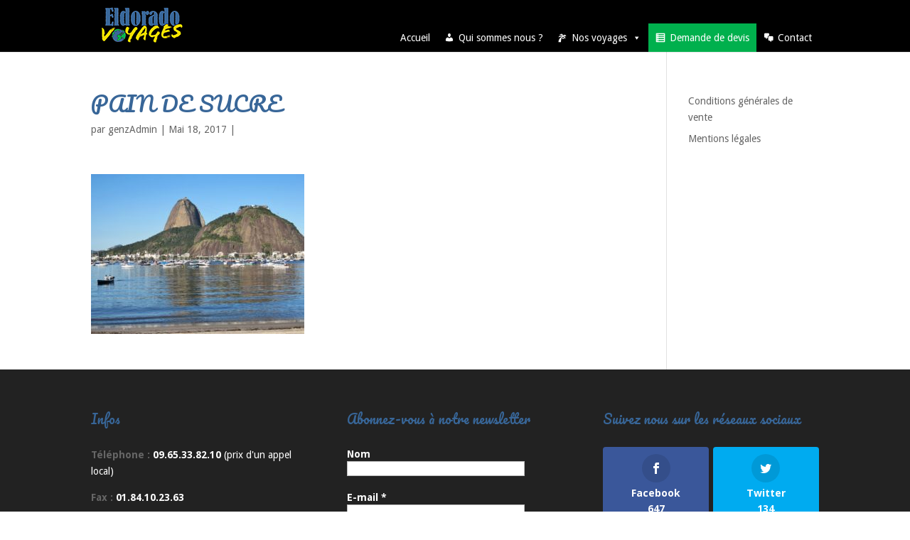

--- FILE ---
content_type: text/html; charset=UTF-8
request_url: http://www.eldoradovoyages.com/visite-du-pain-de-sucre/pain-de-sucre/
body_size: 19558
content:
<!DOCTYPE html>
<!--[if IE 6]>
<html id="ie6" lang="fr-FR">
<![endif]-->
<!--[if IE 7]>
<html id="ie7" lang="fr-FR">
<![endif]-->
<!--[if IE 8]>
<html id="ie8" lang="fr-FR">
<![endif]-->
<!--[if !(IE 6) | !(IE 7) | !(IE 8)  ]><!-->
<html lang="fr-FR">
<!--<![endif]-->
<head>
	<meta charset="UTF-8" />
			
	<meta http-equiv="X-UA-Compatible" content="IE=edge">
	<link rel="pingback" href="http://www.eldoradovoyages.com/xmlrpc.php" />

		<!--[if lt IE 9]>
	<script src="http://www.eldoradovoyages.com/wp-content/themes/Divi/js/html5.js" type="text/javascript"></script>
	<![endif]-->

	<script type="text/javascript">
		document.documentElement.className = 'js';
	</script>

	<meta name='robots' content='index, follow, max-image-preview:large, max-snippet:-1, max-video-preview:-1' />

	<!-- This site is optimized with the Yoast SEO plugin v24.9 - https://yoast.com/wordpress/plugins/seo/ -->
	<title>PAIN DE SUCRE - Eldorado Voyages</title>
	<link rel="canonical" href="http://www.eldoradovoyages.com/visite-du-pain-de-sucre/pain-de-sucre/" />
	<meta property="og:locale" content="fr_FR" />
	<meta property="og:type" content="article" />
	<meta property="og:title" content="PAIN DE SUCRE - Eldorado Voyages" />
	<meta property="og:url" content="http://www.eldoradovoyages.com/visite-du-pain-de-sucre/pain-de-sucre/" />
	<meta property="og:site_name" content="Eldorado Voyages" />
	<meta property="article:publisher" content="https://fr-fr.facebook.com/eldoradovoyages/" />
	<meta property="article:modified_time" content="2017-08-01T07:39:21+00:00" />
	<meta property="og:image" content="http://www.eldoradovoyages.com/visite-du-pain-de-sucre/pain-de-sucre" />
	<meta property="og:image:width" content="960" />
	<meta property="og:image:height" content="720" />
	<meta property="og:image:type" content="image/jpeg" />
	<meta name="twitter:card" content="summary_large_image" />
	<script type="application/ld+json" class="yoast-schema-graph">{"@context":"https://schema.org","@graph":[{"@type":"WebPage","@id":"http://www.eldoradovoyages.com/visite-du-pain-de-sucre/pain-de-sucre/","url":"http://www.eldoradovoyages.com/visite-du-pain-de-sucre/pain-de-sucre/","name":"PAIN DE SUCRE - Eldorado Voyages","isPartOf":{"@id":"https://www.eldoradovoyages.com/#website"},"primaryImageOfPage":{"@id":"http://www.eldoradovoyages.com/visite-du-pain-de-sucre/pain-de-sucre/#primaryimage"},"image":{"@id":"http://www.eldoradovoyages.com/visite-du-pain-de-sucre/pain-de-sucre/#primaryimage"},"thumbnailUrl":"http://www.eldoradovoyages.com/wp-content/uploads/2017/04/PAIN-DE-SUCRE.jpg","datePublished":"2017-05-18T12:53:03+00:00","dateModified":"2017-08-01T07:39:21+00:00","breadcrumb":{"@id":"http://www.eldoradovoyages.com/visite-du-pain-de-sucre/pain-de-sucre/#breadcrumb"},"inLanguage":"fr-FR","potentialAction":[{"@type":"ReadAction","target":["http://www.eldoradovoyages.com/visite-du-pain-de-sucre/pain-de-sucre/"]}]},{"@type":"ImageObject","inLanguage":"fr-FR","@id":"http://www.eldoradovoyages.com/visite-du-pain-de-sucre/pain-de-sucre/#primaryimage","url":"http://www.eldoradovoyages.com/wp-content/uploads/2017/04/PAIN-DE-SUCRE.jpg","contentUrl":"http://www.eldoradovoyages.com/wp-content/uploads/2017/04/PAIN-DE-SUCRE.jpg","width":960,"height":720,"caption":"PAIN DE SUCRE"},{"@type":"BreadcrumbList","@id":"http://www.eldoradovoyages.com/visite-du-pain-de-sucre/pain-de-sucre/#breadcrumb","itemListElement":[{"@type":"ListItem","position":1,"name":"Accueil","item":"https://www.eldoradovoyages.com/"},{"@type":"ListItem","position":2,"name":"Visite du Pain de Sucre","item":"http://www.eldoradovoyages.com/visite-du-pain-de-sucre/"},{"@type":"ListItem","position":3,"name":"PAIN DE SUCRE"}]},{"@type":"WebSite","@id":"https://www.eldoradovoyages.com/#website","url":"https://www.eldoradovoyages.com/","name":"Eldorado Voyages","description":"Votre créateur de voyages à la carte","publisher":{"@id":"https://www.eldoradovoyages.com/#organization"},"potentialAction":[{"@type":"SearchAction","target":{"@type":"EntryPoint","urlTemplate":"https://www.eldoradovoyages.com/?s={search_term_string}"},"query-input":{"@type":"PropertyValueSpecification","valueRequired":true,"valueName":"search_term_string"}}],"inLanguage":"fr-FR"},{"@type":"Organization","@id":"https://www.eldoradovoyages.com/#organization","name":"Eldorado Voyages","url":"https://www.eldoradovoyages.com/","logo":{"@type":"ImageObject","inLanguage":"fr-FR","@id":"https://www.eldoradovoyages.com/#/schema/logo/image/","url":"https://www.eldoradovoyages.com/wp-content/uploads/2017/06/Logo-Eldorado-RVB-fond-blanc-e1500670781406.png","contentUrl":"https://www.eldoradovoyages.com/wp-content/uploads/2017/06/Logo-Eldorado-RVB-fond-blanc-e1500670781406.png","width":221,"height":100,"caption":"Eldorado Voyages"},"image":{"@id":"https://www.eldoradovoyages.com/#/schema/logo/image/"},"sameAs":["https://fr-fr.facebook.com/eldoradovoyages/"]}]}</script>
	<!-- / Yoast SEO plugin. -->


<link rel='dns-prefetch' href='//fonts.googleapis.com' />
<link rel="alternate" type="application/rss+xml" title="Eldorado Voyages &raquo; Flux" href="http://www.eldoradovoyages.com/feed/" />
<link rel="alternate" type="application/rss+xml" title="Eldorado Voyages &raquo; Flux des commentaires" href="http://www.eldoradovoyages.com/comments/feed/" />
<link rel="alternate" title="oEmbed (JSON)" type="application/json+oembed" href="http://www.eldoradovoyages.com/wp-json/oembed/1.0/embed?url=http%3A%2F%2Fwww.eldoradovoyages.com%2Fvisite-du-pain-de-sucre%2Fpain-de-sucre%2F" />
<link rel="alternate" title="oEmbed (XML)" type="text/xml+oembed" href="http://www.eldoradovoyages.com/wp-json/oembed/1.0/embed?url=http%3A%2F%2Fwww.eldoradovoyages.com%2Fvisite-du-pain-de-sucre%2Fpain-de-sucre%2F&#038;format=xml" />
		<!-- This site uses the Google Analytics by ExactMetrics plugin v8.10.2 - Using Analytics tracking - https://www.exactmetrics.com/ -->
		<!-- Note: ExactMetrics is not currently configured on this site. The site owner needs to authenticate with Google Analytics in the ExactMetrics settings panel. -->
					<!-- No tracking code set -->
				<!-- / Google Analytics by ExactMetrics -->
		<meta content="Divi v.3.0.39" name="generator"/><style id='wp-img-auto-sizes-contain-inline-css' type='text/css'>
img:is([sizes=auto i],[sizes^="auto," i]){contain-intrinsic-size:3000px 1500px}
/*# sourceURL=wp-img-auto-sizes-contain-inline-css */
</style>
<style id='wp-emoji-styles-inline-css' type='text/css'>

	img.wp-smiley, img.emoji {
		display: inline !important;
		border: none !important;
		box-shadow: none !important;
		height: 1em !important;
		width: 1em !important;
		margin: 0 0.07em !important;
		vertical-align: -0.1em !important;
		background: none !important;
		padding: 0 !important;
	}
/*# sourceURL=wp-emoji-styles-inline-css */
</style>
<style id='wp-block-library-inline-css' type='text/css'>
:root{--wp-block-synced-color:#7a00df;--wp-block-synced-color--rgb:122,0,223;--wp-bound-block-color:var(--wp-block-synced-color);--wp-editor-canvas-background:#ddd;--wp-admin-theme-color:#007cba;--wp-admin-theme-color--rgb:0,124,186;--wp-admin-theme-color-darker-10:#006ba1;--wp-admin-theme-color-darker-10--rgb:0,107,160.5;--wp-admin-theme-color-darker-20:#005a87;--wp-admin-theme-color-darker-20--rgb:0,90,135;--wp-admin-border-width-focus:2px}@media (min-resolution:192dpi){:root{--wp-admin-border-width-focus:1.5px}}.wp-element-button{cursor:pointer}:root .has-very-light-gray-background-color{background-color:#eee}:root .has-very-dark-gray-background-color{background-color:#313131}:root .has-very-light-gray-color{color:#eee}:root .has-very-dark-gray-color{color:#313131}:root .has-vivid-green-cyan-to-vivid-cyan-blue-gradient-background{background:linear-gradient(135deg,#00d084,#0693e3)}:root .has-purple-crush-gradient-background{background:linear-gradient(135deg,#34e2e4,#4721fb 50%,#ab1dfe)}:root .has-hazy-dawn-gradient-background{background:linear-gradient(135deg,#faaca8,#dad0ec)}:root .has-subdued-olive-gradient-background{background:linear-gradient(135deg,#fafae1,#67a671)}:root .has-atomic-cream-gradient-background{background:linear-gradient(135deg,#fdd79a,#004a59)}:root .has-nightshade-gradient-background{background:linear-gradient(135deg,#330968,#31cdcf)}:root .has-midnight-gradient-background{background:linear-gradient(135deg,#020381,#2874fc)}:root{--wp--preset--font-size--normal:16px;--wp--preset--font-size--huge:42px}.has-regular-font-size{font-size:1em}.has-larger-font-size{font-size:2.625em}.has-normal-font-size{font-size:var(--wp--preset--font-size--normal)}.has-huge-font-size{font-size:var(--wp--preset--font-size--huge)}.has-text-align-center{text-align:center}.has-text-align-left{text-align:left}.has-text-align-right{text-align:right}.has-fit-text{white-space:nowrap!important}#end-resizable-editor-section{display:none}.aligncenter{clear:both}.items-justified-left{justify-content:flex-start}.items-justified-center{justify-content:center}.items-justified-right{justify-content:flex-end}.items-justified-space-between{justify-content:space-between}.screen-reader-text{border:0;clip-path:inset(50%);height:1px;margin:-1px;overflow:hidden;padding:0;position:absolute;width:1px;word-wrap:normal!important}.screen-reader-text:focus{background-color:#ddd;clip-path:none;color:#444;display:block;font-size:1em;height:auto;left:5px;line-height:normal;padding:15px 23px 14px;text-decoration:none;top:5px;width:auto;z-index:100000}html :where(.has-border-color){border-style:solid}html :where([style*=border-top-color]){border-top-style:solid}html :where([style*=border-right-color]){border-right-style:solid}html :where([style*=border-bottom-color]){border-bottom-style:solid}html :where([style*=border-left-color]){border-left-style:solid}html :where([style*=border-width]){border-style:solid}html :where([style*=border-top-width]){border-top-style:solid}html :where([style*=border-right-width]){border-right-style:solid}html :where([style*=border-bottom-width]){border-bottom-style:solid}html :where([style*=border-left-width]){border-left-style:solid}html :where(img[class*=wp-image-]){height:auto;max-width:100%}:where(figure){margin:0 0 1em}html :where(.is-position-sticky){--wp-admin--admin-bar--position-offset:var(--wp-admin--admin-bar--height,0px)}@media screen and (max-width:600px){html :where(.is-position-sticky){--wp-admin--admin-bar--position-offset:0px}}

/*# sourceURL=wp-block-library-inline-css */
</style><style id='global-styles-inline-css' type='text/css'>
:root{--wp--preset--aspect-ratio--square: 1;--wp--preset--aspect-ratio--4-3: 4/3;--wp--preset--aspect-ratio--3-4: 3/4;--wp--preset--aspect-ratio--3-2: 3/2;--wp--preset--aspect-ratio--2-3: 2/3;--wp--preset--aspect-ratio--16-9: 16/9;--wp--preset--aspect-ratio--9-16: 9/16;--wp--preset--color--black: #000000;--wp--preset--color--cyan-bluish-gray: #abb8c3;--wp--preset--color--white: #ffffff;--wp--preset--color--pale-pink: #f78da7;--wp--preset--color--vivid-red: #cf2e2e;--wp--preset--color--luminous-vivid-orange: #ff6900;--wp--preset--color--luminous-vivid-amber: #fcb900;--wp--preset--color--light-green-cyan: #7bdcb5;--wp--preset--color--vivid-green-cyan: #00d084;--wp--preset--color--pale-cyan-blue: #8ed1fc;--wp--preset--color--vivid-cyan-blue: #0693e3;--wp--preset--color--vivid-purple: #9b51e0;--wp--preset--gradient--vivid-cyan-blue-to-vivid-purple: linear-gradient(135deg,rgb(6,147,227) 0%,rgb(155,81,224) 100%);--wp--preset--gradient--light-green-cyan-to-vivid-green-cyan: linear-gradient(135deg,rgb(122,220,180) 0%,rgb(0,208,130) 100%);--wp--preset--gradient--luminous-vivid-amber-to-luminous-vivid-orange: linear-gradient(135deg,rgb(252,185,0) 0%,rgb(255,105,0) 100%);--wp--preset--gradient--luminous-vivid-orange-to-vivid-red: linear-gradient(135deg,rgb(255,105,0) 0%,rgb(207,46,46) 100%);--wp--preset--gradient--very-light-gray-to-cyan-bluish-gray: linear-gradient(135deg,rgb(238,238,238) 0%,rgb(169,184,195) 100%);--wp--preset--gradient--cool-to-warm-spectrum: linear-gradient(135deg,rgb(74,234,220) 0%,rgb(151,120,209) 20%,rgb(207,42,186) 40%,rgb(238,44,130) 60%,rgb(251,105,98) 80%,rgb(254,248,76) 100%);--wp--preset--gradient--blush-light-purple: linear-gradient(135deg,rgb(255,206,236) 0%,rgb(152,150,240) 100%);--wp--preset--gradient--blush-bordeaux: linear-gradient(135deg,rgb(254,205,165) 0%,rgb(254,45,45) 50%,rgb(107,0,62) 100%);--wp--preset--gradient--luminous-dusk: linear-gradient(135deg,rgb(255,203,112) 0%,rgb(199,81,192) 50%,rgb(65,88,208) 100%);--wp--preset--gradient--pale-ocean: linear-gradient(135deg,rgb(255,245,203) 0%,rgb(182,227,212) 50%,rgb(51,167,181) 100%);--wp--preset--gradient--electric-grass: linear-gradient(135deg,rgb(202,248,128) 0%,rgb(113,206,126) 100%);--wp--preset--gradient--midnight: linear-gradient(135deg,rgb(2,3,129) 0%,rgb(40,116,252) 100%);--wp--preset--font-size--small: 13px;--wp--preset--font-size--medium: 20px;--wp--preset--font-size--large: 36px;--wp--preset--font-size--x-large: 42px;--wp--preset--spacing--20: 0.44rem;--wp--preset--spacing--30: 0.67rem;--wp--preset--spacing--40: 1rem;--wp--preset--spacing--50: 1.5rem;--wp--preset--spacing--60: 2.25rem;--wp--preset--spacing--70: 3.38rem;--wp--preset--spacing--80: 5.06rem;--wp--preset--shadow--natural: 6px 6px 9px rgba(0, 0, 0, 0.2);--wp--preset--shadow--deep: 12px 12px 50px rgba(0, 0, 0, 0.4);--wp--preset--shadow--sharp: 6px 6px 0px rgba(0, 0, 0, 0.2);--wp--preset--shadow--outlined: 6px 6px 0px -3px rgb(255, 255, 255), 6px 6px rgb(0, 0, 0);--wp--preset--shadow--crisp: 6px 6px 0px rgb(0, 0, 0);}:where(.is-layout-flex){gap: 0.5em;}:where(.is-layout-grid){gap: 0.5em;}body .is-layout-flex{display: flex;}.is-layout-flex{flex-wrap: wrap;align-items: center;}.is-layout-flex > :is(*, div){margin: 0;}body .is-layout-grid{display: grid;}.is-layout-grid > :is(*, div){margin: 0;}:where(.wp-block-columns.is-layout-flex){gap: 2em;}:where(.wp-block-columns.is-layout-grid){gap: 2em;}:where(.wp-block-post-template.is-layout-flex){gap: 1.25em;}:where(.wp-block-post-template.is-layout-grid){gap: 1.25em;}.has-black-color{color: var(--wp--preset--color--black) !important;}.has-cyan-bluish-gray-color{color: var(--wp--preset--color--cyan-bluish-gray) !important;}.has-white-color{color: var(--wp--preset--color--white) !important;}.has-pale-pink-color{color: var(--wp--preset--color--pale-pink) !important;}.has-vivid-red-color{color: var(--wp--preset--color--vivid-red) !important;}.has-luminous-vivid-orange-color{color: var(--wp--preset--color--luminous-vivid-orange) !important;}.has-luminous-vivid-amber-color{color: var(--wp--preset--color--luminous-vivid-amber) !important;}.has-light-green-cyan-color{color: var(--wp--preset--color--light-green-cyan) !important;}.has-vivid-green-cyan-color{color: var(--wp--preset--color--vivid-green-cyan) !important;}.has-pale-cyan-blue-color{color: var(--wp--preset--color--pale-cyan-blue) !important;}.has-vivid-cyan-blue-color{color: var(--wp--preset--color--vivid-cyan-blue) !important;}.has-vivid-purple-color{color: var(--wp--preset--color--vivid-purple) !important;}.has-black-background-color{background-color: var(--wp--preset--color--black) !important;}.has-cyan-bluish-gray-background-color{background-color: var(--wp--preset--color--cyan-bluish-gray) !important;}.has-white-background-color{background-color: var(--wp--preset--color--white) !important;}.has-pale-pink-background-color{background-color: var(--wp--preset--color--pale-pink) !important;}.has-vivid-red-background-color{background-color: var(--wp--preset--color--vivid-red) !important;}.has-luminous-vivid-orange-background-color{background-color: var(--wp--preset--color--luminous-vivid-orange) !important;}.has-luminous-vivid-amber-background-color{background-color: var(--wp--preset--color--luminous-vivid-amber) !important;}.has-light-green-cyan-background-color{background-color: var(--wp--preset--color--light-green-cyan) !important;}.has-vivid-green-cyan-background-color{background-color: var(--wp--preset--color--vivid-green-cyan) !important;}.has-pale-cyan-blue-background-color{background-color: var(--wp--preset--color--pale-cyan-blue) !important;}.has-vivid-cyan-blue-background-color{background-color: var(--wp--preset--color--vivid-cyan-blue) !important;}.has-vivid-purple-background-color{background-color: var(--wp--preset--color--vivid-purple) !important;}.has-black-border-color{border-color: var(--wp--preset--color--black) !important;}.has-cyan-bluish-gray-border-color{border-color: var(--wp--preset--color--cyan-bluish-gray) !important;}.has-white-border-color{border-color: var(--wp--preset--color--white) !important;}.has-pale-pink-border-color{border-color: var(--wp--preset--color--pale-pink) !important;}.has-vivid-red-border-color{border-color: var(--wp--preset--color--vivid-red) !important;}.has-luminous-vivid-orange-border-color{border-color: var(--wp--preset--color--luminous-vivid-orange) !important;}.has-luminous-vivid-amber-border-color{border-color: var(--wp--preset--color--luminous-vivid-amber) !important;}.has-light-green-cyan-border-color{border-color: var(--wp--preset--color--light-green-cyan) !important;}.has-vivid-green-cyan-border-color{border-color: var(--wp--preset--color--vivid-green-cyan) !important;}.has-pale-cyan-blue-border-color{border-color: var(--wp--preset--color--pale-cyan-blue) !important;}.has-vivid-cyan-blue-border-color{border-color: var(--wp--preset--color--vivid-cyan-blue) !important;}.has-vivid-purple-border-color{border-color: var(--wp--preset--color--vivid-purple) !important;}.has-vivid-cyan-blue-to-vivid-purple-gradient-background{background: var(--wp--preset--gradient--vivid-cyan-blue-to-vivid-purple) !important;}.has-light-green-cyan-to-vivid-green-cyan-gradient-background{background: var(--wp--preset--gradient--light-green-cyan-to-vivid-green-cyan) !important;}.has-luminous-vivid-amber-to-luminous-vivid-orange-gradient-background{background: var(--wp--preset--gradient--luminous-vivid-amber-to-luminous-vivid-orange) !important;}.has-luminous-vivid-orange-to-vivid-red-gradient-background{background: var(--wp--preset--gradient--luminous-vivid-orange-to-vivid-red) !important;}.has-very-light-gray-to-cyan-bluish-gray-gradient-background{background: var(--wp--preset--gradient--very-light-gray-to-cyan-bluish-gray) !important;}.has-cool-to-warm-spectrum-gradient-background{background: var(--wp--preset--gradient--cool-to-warm-spectrum) !important;}.has-blush-light-purple-gradient-background{background: var(--wp--preset--gradient--blush-light-purple) !important;}.has-blush-bordeaux-gradient-background{background: var(--wp--preset--gradient--blush-bordeaux) !important;}.has-luminous-dusk-gradient-background{background: var(--wp--preset--gradient--luminous-dusk) !important;}.has-pale-ocean-gradient-background{background: var(--wp--preset--gradient--pale-ocean) !important;}.has-electric-grass-gradient-background{background: var(--wp--preset--gradient--electric-grass) !important;}.has-midnight-gradient-background{background: var(--wp--preset--gradient--midnight) !important;}.has-small-font-size{font-size: var(--wp--preset--font-size--small) !important;}.has-medium-font-size{font-size: var(--wp--preset--font-size--medium) !important;}.has-large-font-size{font-size: var(--wp--preset--font-size--large) !important;}.has-x-large-font-size{font-size: var(--wp--preset--font-size--x-large) !important;}
/*# sourceURL=global-styles-inline-css */
</style>

<style id='classic-theme-styles-inline-css' type='text/css'>
/*! This file is auto-generated */
.wp-block-button__link{color:#fff;background-color:#32373c;border-radius:9999px;box-shadow:none;text-decoration:none;padding:calc(.667em + 2px) calc(1.333em + 2px);font-size:1.125em}.wp-block-file__button{background:#32373c;color:#fff;text-decoration:none}
/*# sourceURL=/wp-includes/css/classic-themes.min.css */
</style>
<link rel='stylesheet' id='contact-form-7-css' href='http://www.eldoradovoyages.com/wp-content/plugins/contact-form-7/includes/css/styles.css?ver=5.8.1' type='text/css' media='all' />
<link rel='stylesheet' id='cf7msm_styles-css' href='http://www.eldoradovoyages.com/wp-content/plugins/contact-form-7-multi-step-module/resources/cf7msm.css?ver=4.5' type='text/css' media='all' />
<link rel='stylesheet' id='et-gf-open-sans-css' href='http://fonts.googleapis.com/css?family=Open+Sans:400,700' type='text/css' media='all' />
<link rel='stylesheet' id='et_monarch-css-css' href='http://www.eldoradovoyages.com/wp-content/plugins/monarch/css/style.css?ver=1.3.6' type='text/css' media='all' />
<link rel='stylesheet' id='megamenu-css' href='http://www.eldoradovoyages.com/wp-content/uploads/maxmegamenu/style.css?ver=10c17f' type='text/css' media='all' />
<link rel='stylesheet' id='dashicons-css' href='http://www.eldoradovoyages.com/wp-includes/css/dashicons.min.css?ver=6.9' type='text/css' media='all' />
<link rel='stylesheet' id='divi-fonts-css' href='http://fonts.googleapis.com/css?family=Open+Sans:300italic,400italic,600italic,700italic,800italic,400,300,600,700,800&#038;subset=latin,latin-ext' type='text/css' media='all' />
<link rel='stylesheet' id='et-gf-pacifico-css' href='http://fonts.googleapis.com/css?family=Pacifico:400&#038;subset=vietnamese,latin,latin-ext' type='text/css' media='all' />
<link rel='stylesheet' id='et-gf-droid-sans-css' href='http://fonts.googleapis.com/css?family=Droid+Sans:400,700&#038;subset=latin' type='text/css' media='all' />
<link rel='stylesheet' id='divi-style-css' href='http://www.eldoradovoyages.com/wp-content/themes/Divi/style.css?ver=3.0.39' type='text/css' media='all' />
<link rel='stylesheet' id='et-shortcodes-css-css' href='http://www.eldoradovoyages.com/wp-content/themes/Divi/epanel/shortcodes/css/shortcodes.css?ver=3.0.39' type='text/css' media='all' />
<link rel='stylesheet' id='et-shortcodes-responsive-css-css' href='http://www.eldoradovoyages.com/wp-content/themes/Divi/epanel/shortcodes/css/shortcodes_responsive.css?ver=3.0.39' type='text/css' media='all' />
<link rel='stylesheet' id='magnific-popup-css' href='http://www.eldoradovoyages.com/wp-content/themes/Divi/includes/builder/styles/magnific_popup.css?ver=3.0.39' type='text/css' media='all' />
<link rel='stylesheet' id='jquery-ui-smoothness-css' href='http://www.eldoradovoyages.com/wp-content/plugins/contact-form-7/includes/js/jquery-ui/themes/smoothness/jquery-ui.min.css?ver=1.12.1' type='text/css' media='screen' />
<script type="text/javascript" src="http://www.eldoradovoyages.com/wp-includes/js/jquery/jquery.min.js?ver=3.7.1" id="jquery-core-js"></script>
<script type="text/javascript" src="http://www.eldoradovoyages.com/wp-includes/js/jquery/jquery-migrate.min.js?ver=3.4.1" id="jquery-migrate-js"></script>
<link rel="https://api.w.org/" href="http://www.eldoradovoyages.com/wp-json/" /><link rel="alternate" title="JSON" type="application/json" href="http://www.eldoradovoyages.com/wp-json/wp/v2/media/853" /><link rel="EditURI" type="application/rsd+xml" title="RSD" href="http://www.eldoradovoyages.com/xmlrpc.php?rsd" />
<meta name="generator" content="WordPress 6.9" />
<link rel='shortlink' href='http://www.eldoradovoyages.com/?p=853' />
<style type="text/css" id="et-social-custom-css">
				 
			</style>		<script>
			document.documentElement.className = document.documentElement.className.replace( 'no-js', 'js' );
		</script>
				<style>
			.no-js img.lazyload { display: none; }
			figure.wp-block-image img.lazyloading { min-width: 150px; }
							.lazyload, .lazyloading { opacity: 0; }
				.lazyloaded {
					opacity: 1;
					transition: opacity 400ms;
					transition-delay: 0ms;
				}
					</style>
		<meta name="viewport" content="width=device-width, initial-scale=1.0, maximum-scale=1.0, user-scalable=0" />		<style id="theme-customizer-css">
													.woocommerce #respond input#submit, .woocommerce-page #respond input#submit, .woocommerce #content input.button, .woocommerce-page #content input.button, .woocommerce-message, .woocommerce-error, .woocommerce-info { background: #386698 !important; }
			#et_search_icon:hover, .mobile_menu_bar:before, .mobile_menu_bar:after, .et_toggle_slide_menu:after, .et-social-icon a:hover, .et_pb_sum, .et_pb_pricing li a, .et_pb_pricing_table_button, .et_overlay:before, .entry-summary p.price ins, .woocommerce div.product span.price, .woocommerce-page div.product span.price, .woocommerce #content div.product span.price, .woocommerce-page #content div.product span.price, .woocommerce div.product p.price, .woocommerce-page div.product p.price, .woocommerce #content div.product p.price, .woocommerce-page #content div.product p.price, .et_pb_member_social_links a:hover, .woocommerce .star-rating span:before, .woocommerce-page .star-rating span:before, .et_pb_widget li a:hover, .et_pb_filterable_portfolio .et_pb_portfolio_filters li a.active, .et_pb_filterable_portfolio .et_pb_portofolio_pagination ul li a.active, .et_pb_gallery .et_pb_gallery_pagination ul li a.active, .wp-pagenavi span.current, .wp-pagenavi a:hover, .nav-single a, .posted_in a { color: #386698; }
			.et_pb_contact_submit, .et_password_protected_form .et_submit_button, .et_pb_bg_layout_light .et_pb_newsletter_button, .comment-reply-link, .form-submit .et_pb_button, .et_pb_bg_layout_light .et_pb_promo_button, .et_pb_bg_layout_light .et_pb_more_button, .woocommerce a.button.alt, .woocommerce-page a.button.alt, .woocommerce button.button.alt, .woocommerce-page button.button.alt, .woocommerce input.button.alt, .woocommerce-page input.button.alt, .woocommerce #respond input#submit.alt, .woocommerce-page #respond input#submit.alt, .woocommerce #content input.button.alt, .woocommerce-page #content input.button.alt, .woocommerce a.button, .woocommerce-page a.button, .woocommerce button.button, .woocommerce-page button.button, .woocommerce input.button, .woocommerce-page input.button { color: #386698; }
			.footer-widget h4 { color: #386698; }
			.et-search-form, .nav li ul, .et_mobile_menu, .footer-widget li:before, .et_pb_pricing li:before, blockquote { border-color: #386698; }
			.et_pb_counter_amount, .et_pb_featured_table .et_pb_pricing_heading, .et_quote_content, .et_link_content, .et_audio_content, .et_pb_post_slider.et_pb_bg_layout_dark, .et_slide_in_menu_container { background-color: #386698; }
									a { color: #ffffff; }
							#main-header, #main-header .nav li ul, .et-search-form, #main-header .et_mobile_menu { background-color: #000000; }
							#main-header .nav li ul { background-color: #ffffff; }
									#top-header, #et-secondary-nav li ul { background-color: #ffffff; }
													.et_header_style_centered .mobile_nav .select_page, .et_header_style_split .mobile_nav .select_page, .et_nav_text_color_light #top-menu > li > a, .et_nav_text_color_dark #top-menu > li > a, #top-menu a, .et_mobile_menu li a, .et_nav_text_color_light .et_mobile_menu li a, .et_nav_text_color_dark .et_mobile_menu li a, #et_search_icon:before, .et_search_form_container input, span.et_close_search_field:after, #et-top-navigation .et-cart-info { color: #ffffff; }
			.et_search_form_container input::-moz-placeholder { color: #ffffff; }
			.et_search_form_container input::-webkit-input-placeholder { color: #ffffff; }
			.et_search_form_container input:-ms-input-placeholder { color: #ffffff; }
							#main-header .nav li ul a { color: #386698; }
						
		
					#top-menu li.current-menu-ancestor > a, #top-menu li.current-menu-item > a,
			.et_color_scheme_red #top-menu li.current-menu-ancestor > a, .et_color_scheme_red #top-menu li.current-menu-item > a,
			.et_color_scheme_pink #top-menu li.current-menu-ancestor > a, .et_color_scheme_pink #top-menu li.current-menu-item > a,
			.et_color_scheme_orange #top-menu li.current-menu-ancestor > a, .et_color_scheme_orange #top-menu li.current-menu-item > a,
			.et_color_scheme_green #top-menu li.current-menu-ancestor > a, .et_color_scheme_green #top-menu li.current-menu-item > a { color: #386698; }
													#main-footer .footer-widget h4 { color: #386698; }
							.footer-widget li:before { border-color: #386698; }
															body .et_pb_button,
			.woocommerce a.button.alt, .woocommerce-page a.button.alt, .woocommerce button.button.alt, .woocommerce-page button.button.alt, .woocommerce input.button.alt, .woocommerce-page input.button.alt, .woocommerce #respond input#submit.alt, .woocommerce-page #respond input#submit.alt, .woocommerce #content input.button.alt, .woocommerce-page #content input.button.alt,
			.woocommerce a.button, .woocommerce-page a.button, .woocommerce button.button, .woocommerce-page button.button, .woocommerce input.button, .woocommerce-page input.button, .woocommerce #respond input#submit, .woocommerce-page #respond input#submit, .woocommerce #content input.button, .woocommerce-page #content input.button, .woocommerce-message a.button.wc-forward
			{
																									border-radius: 16px;
															}
			body.et_pb_button_helper_class .et_pb_button,
			.woocommerce.et_pb_button_helper_class a.button.alt, .woocommerce-page.et_pb_button_helper_class a.button.alt, .woocommerce.et_pb_button_helper_class button.button.alt, .woocommerce-page.et_pb_button_helper_class button.button.alt, .woocommerce.et_pb_button_helper_class input.button.alt, .woocommerce-page.et_pb_button_helper_class input.button.alt, .woocommerce.et_pb_button_helper_class #respond input#submit.alt, .woocommerce-page.et_pb_button_helper_class #respond input#submit.alt, .woocommerce.et_pb_button_helper_class #content input.button.alt, .woocommerce-page.et_pb_button_helper_class #content input.button.alt,
			.woocommerce.et_pb_button_helper_class a.button, .woocommerce-page.et_pb_button_helper_class a.button, .woocommerce.et_pb_button_helper_class button.button, .woocommerce-page.et_pb_button_helper_class button.button, .woocommerce.et_pb_button_helper_class input.button, .woocommerce-page.et_pb_button_helper_class input.button, .woocommerce.et_pb_button_helper_class #respond input#submit, .woocommerce-page.et_pb_button_helper_class #respond input#submit, .woocommerce.et_pb_button_helper_class #content input.button, .woocommerce-page.et_pb_button_helper_class #content input.button {
							}
						
		
																														
		@media only screen and ( min-width: 981px ) {
																															#logo { max-height: 100%; }
				.et_pb_svg_logo #logo { height: 100%; }
																			.et_header_style_centered.et_hide_primary_logo #main-header:not(.et-fixed-header) .logo_container, .et_header_style_centered.et_hide_fixed_logo #main-header.et-fixed-header .logo_container { height: 11.88px; }
										.et_header_style_left .et-fixed-header #et-top-navigation, .et_header_style_split .et-fixed-header #et-top-navigation { padding: 21px 0 0 0; }
				.et_header_style_left .et-fixed-header #et-top-navigation nav > ul > li > a, .et_header_style_split .et-fixed-header #et-top-navigation nav > ul > li > a  { padding-bottom: 21px; }
				.et_header_style_centered header#main-header.et-fixed-header .logo_container { height: 42px; }
				.et_header_style_split .et-fixed-header .centered-inline-logo-wrap { width: 42px; margin: -42px 0;  }
				.et_header_style_split .et-fixed-header .centered-inline-logo-wrap #logo { max-height: 42px; }
				.et_pb_svg_logo.et_header_style_split .et-fixed-header .centered-inline-logo-wrap #logo { height: 42px; }
				.et_header_style_slide .et-fixed-header #et-top-navigation, .et_header_style_fullscreen .et-fixed-header #et-top-navigation { padding: 12px 0 12px 0 !important; }
													.et-fixed-header#top-header, .et-fixed-header#top-header #et-secondary-nav li ul { background-color: #ffffff; }
																.et-fixed-header #top-menu a, .et-fixed-header #et_search_icon:before, .et-fixed-header #et_top_search .et-search-form input, .et-fixed-header .et_search_form_container input, .et-fixed-header .et_close_search_field:after, .et-fixed-header #et-top-navigation .et-cart-info { color: #ffffff !important; }
				.et-fixed-header .et_search_form_container input::-moz-placeholder { color: #ffffff !important; }
				.et-fixed-header .et_search_form_container input::-webkit-input-placeholder { color: #ffffff !important; }
				.et-fixed-header .et_search_form_container input:-ms-input-placeholder { color: #ffffff !important; }
										.et-fixed-header #top-menu li.current-menu-ancestor > a,
				.et-fixed-header #top-menu li.current-menu-item > a { color: #386698 !important; }
						
					}
					@media only screen and ( min-width: 1350px) {
				.et_pb_row { padding: 27px 0; }
				.et_pb_section { padding: 54px 0; }
				.single.et_pb_pagebuilder_layout.et_full_width_page .et_post_meta_wrapper { padding-top: 81px; }
				.et_pb_section.et_pb_section_first { padding-top: inherit; }
				.et_pb_fullwidth_section { padding: 0; }
			}
		
		@media only screen and ( max-width: 980px ) {
																				}
		@media only screen and ( max-width: 767px ) {
														}
	</style>

	
					<style class="et_heading_font">
				h1, h2, h3, h4, h5, h6 {
					font-family: 'Pacifico', cursive;				}
				</style>
							<style class="et_body_font">
				body, input, textarea, select {
					font-family: 'Droid Sans', Helvetica, Arial, Lucida, sans-serif;				}
				</style>
			
	
	<style id="module-customizer-css">
		.et_pb_blurb h4 { font-size: 22px; }
.et_pb_blog_grid .et_pb_post h2 { font-size: 26px; }
	</style>

	<link rel="shortcut icon" href="http://www.eldoradovoyages.com/wp-content/uploads/2017/06/16907-illustration-of-a-globe-pv-e1500814865741.png" /><link rel="icon" href="http://www.eldoradovoyages.com/wp-content/uploads/2017/06/cropped-16907-illustration-of-a-globe-pv-e1500814865741-32x32.png" sizes="32x32" />
<link rel="icon" href="http://www.eldoradovoyages.com/wp-content/uploads/2017/06/cropped-16907-illustration-of-a-globe-pv-e1500814865741-192x192.png" sizes="192x192" />
<link rel="apple-touch-icon" href="http://www.eldoradovoyages.com/wp-content/uploads/2017/06/cropped-16907-illustration-of-a-globe-pv-e1500814865741-180x180.png" />
<meta name="msapplication-TileImage" content="http://www.eldoradovoyages.com/wp-content/uploads/2017/06/cropped-16907-illustration-of-a-globe-pv-e1500814865741-270x270.png" />
		<style type="text/css" id="wp-custom-css">
			/*
Vous pouvez ajouter du CSS personnalisé ici.

Cliquez sur l’icône d’aide ci-dessus pour en savoir plus.
*/
.devis_menu a {
	background-color:#00b04d !important;
	font-weight:bold;
}

.devis_menu a:hover {
	background-color:#f5db00 !important;
	color:#00b04d !important;
font-weight:bold;
}


.menu_bresil {
	color:#00b04d !important;
}

.form-titre h2 {
	line-height:80px
}

.title_slide{
	font-size:60px;
}

.et-pb-option-container .wp-color-result {
	display:none;
}



#top-menu  a:hover, #top-menu li.current-menu-item > a:hover {
	color:#f5db00;
	opacity:1 !important;
}

#logo {
	padding:10px;
}

.et_pb_map {
	min-height:700px;
}

.nf-response-msg {
 color:#00b04d;
font-weight:strong;
}

/* modifications vignettes */

.et_pb_blurb_container h4 {
	line-height:1.5em !important;
	margin-bottom:1em !important;
}



#devis h2 {
	color:#386698;
	padding-top:50px;
}

.et_contact_bottom_container, .et-pb-contact-message {
color:#111;
}

.et-pb-contact-message {
font-weight:strong;
}

.testimonial-heading {
	color:#386698;
font-weight:bold;
}

.et_pb_button:hover {
color:#f5db00;


}

.et_pb_filterable_portfolio_0.et_pb_filterable_portfolio h2 {
	text-align:center;
padding: 10px;
background-color:#fff;
}

.readmore a {
	text-color:#386698 !important;
}

.currentPage a {
background-color:#386698 !important;
}

.strong-view ul.simplePagerNav li a {
background-color: #f5db00;
}

#nf-field-52 {
	padding:0.3em 1em !important;
	color:#386698;
	border-color:#386698;
} 

#nf-field-52:hover {
	color:#f5db00;
	border-color:#f5db00;
	background-color:#ffffff;
}

.learn-more-content {
background-color:#ededed;
border:none;
}
.et-learn-more h3.heading-more {
background:#386698 !important;
color:#ffffff;
text-shadow:none;
border:none;
}

.et-learn-more h3.heading-more:hover {
background-color:#f5db00 !important;
}

/* affichage articles */
.entry-title, .widgettitle {
color:#386698;
}

.menu_footer:hover {
	color:#f5db00;
}

#footer-info {
	text-align:center;
	float:none;
}

.footer-widget h4 {
	margin-bottom:20px;
}


/* newsletter */

.widget_wysija_cont .wysija-submit {
background-color:#386698;
color:#fff;
margin: 20px auto;
}

.widget_wysija_cont .wysija-submit:hover {
	background-color:#f5db00 !important;
}

#form-wysija-2 {
text-align:center;
}

/* formulaires */


#formulaire-responsive {
	max-width:1000px;
	margin:0 auto;
        width:100%;
	
}
.rang-form {
	width: 100%;
	
}
.demi-colonne, .colonne, .trois-colonne {
	float: left;
	position: relative;
	padding: 0.65rem;
	width:100%;
	-webkit-box-sizing: border-box;
        -moz-box-sizing: border-box;
        box-sizing: border-box
}
.clearfix:after {
	content: "";
	display: table;
	clear: both;
}

.wpcf7 input[type="date"] {
	
	background:#e3e3e3;
	width: 100%;
	border: 1px solid #ccc;
	border-radius: 3px;
	padding: 4px 8px;
	-webkit-box-sizing: border-box;
	 -moz-box-sizing: border-box;
	      box-sizing: border-box
	}
.wpcf7 input[type="text"], .wpcf7 input[type="email"], .wpcf7 input[type="number"], .wpcf7 input[type="tel"], .wpcf7 textarea, .wpcf7 select {
	
	background:#e3e3e3 !important;
	width: 100%;
	padding: 8px;
	border: 1px solid #ccc;
	border-radius: 3px;
	-webkit-box-sizing: border-box;
	 -moz-box-sizing: border-box;
	      box-sizing: border-box
}
.wpcf7 input[type="text"]:focus, .wpcf7 input[type="email"]:focus, .wpcf7 input[type="number"]:focus,.wpcf7 input[type="tel"]:focus,.wpcf7 input[type="date"]:focus, .wpcf7 textarea:focus {
	background: #fff;
}

.pays option {
    background-color:#e3e3e3 !important;
}

span.wpcf7-not-valid-tip{
	text-shadow: none;
	font-size: 12px;
	color: #fff;
	background: #ff0000;
	padding: 5px;
}
div.wpcf7-validation-errors { 
	text-shadow: none;
	border: transparent;
	background: #f9cd00;
	padding: 5px;
	color: #9C6533;
	text-align: center;
	margin: 0;
	font-size: 12px;
}
div.wpcf7-mail-sent-ok{
	text-align: center;
	text-shadow: none;
	padding: 5px;
	font-size: 12px;
	background: #59a80f;
	border-color: #59a80f;
	color: #fff;
	margin: 0;
}

.wpcf7-submit, .wpcf7-previous {
	color: #fff !important;
    border-color: #fff !important;
    letter-spacing: 0px;
    padding: 0.7em;
	background-color:#386698;
	border-radius: 10px; 
          -moz-border-radius: 10px; 
          -webkit-border-radius: 10px; 
       text-transform: uppercase;
	font-weight:bold;
	font-size:14px; 
}
.wpcf7-submit:hover, .wpcf7-previous:hover {
	background-color:#f5db00;
}


.wpcf7-submit {
	float:right;
}

#mailpoet_form_1 {
	margin-bottom:2rem;
}
/**---------------- Media query ----------------**/
@media only screen and (min-width: 48em) { 
	.demi-colonne {
		width: 50%;
	}
	.trois-colonne{
		width:33%;	
	}
}



@media only screen and (max-width: 980px) {

/* enlever le padding du header sur mobile */

.et_header_style_left #et-top-navigation {
padding-top:0px !important;
}

/* modification des bandeaux de textes */
.pleine_ligne {
	padding:0px !important;
	
}

#apropos {
	padding-top : 0px !important;
	padding-bottom : 0px !important;
}

.strong-view ul.simplePagerNav {
	max-width:240px;
}

/* modif sépérateur menu */
#mega-menu-wrap-primary-menu #mega-menu-primary-menu > li.mega-menu-megamenu > ul.mega-sub-menu > li.mega-menu-item {
	padding: 0px !important;
}

}



/* CORRECTION DIVI */
.wp-picker-container {
	display:none !important;	
}		</style>
		<style type="text/css">/** Mega Menu CSS: fs **/</style>
<link rel='stylesheet' id='mailpoet_public-css' href='http://www.eldoradovoyages.com/wp-content/plugins/mailpoet/assets/dist/css/mailpoet-public.6d11f60f.css?ver=6.9' type='text/css' media='all' />
<link rel='stylesheet' id='mailpoet_custom_fonts_0-css' href='https://fonts.googleapis.com/css?family=Abril+FatFace%3A400%2C400i%2C700%2C700i%7CAlegreya%3A400%2C400i%2C700%2C700i%7CAlegreya+Sans%3A400%2C400i%2C700%2C700i%7CAmatic+SC%3A400%2C400i%2C700%2C700i%7CAnonymous+Pro%3A400%2C400i%2C700%2C700i%7CArchitects+Daughter%3A400%2C400i%2C700%2C700i%7CArchivo%3A400%2C400i%2C700%2C700i%7CArchivo+Narrow%3A400%2C400i%2C700%2C700i%7CAsap%3A400%2C400i%2C700%2C700i%7CBarlow%3A400%2C400i%2C700%2C700i%7CBioRhyme%3A400%2C400i%2C700%2C700i%7CBonbon%3A400%2C400i%2C700%2C700i%7CCabin%3A400%2C400i%2C700%2C700i%7CCairo%3A400%2C400i%2C700%2C700i%7CCardo%3A400%2C400i%2C700%2C700i%7CChivo%3A400%2C400i%2C700%2C700i%7CConcert+One%3A400%2C400i%2C700%2C700i%7CCormorant%3A400%2C400i%2C700%2C700i%7CCrimson+Text%3A400%2C400i%2C700%2C700i%7CEczar%3A400%2C400i%2C700%2C700i%7CExo+2%3A400%2C400i%2C700%2C700i%7CFira+Sans%3A400%2C400i%2C700%2C700i%7CFjalla+One%3A400%2C400i%2C700%2C700i%7CFrank+Ruhl+Libre%3A400%2C400i%2C700%2C700i%7CGreat+Vibes%3A400%2C400i%2C700%2C700i&#038;ver=6.9' type='text/css' media='all' />
<link rel='stylesheet' id='mailpoet_custom_fonts_1-css' href='https://fonts.googleapis.com/css?family=Heebo%3A400%2C400i%2C700%2C700i%7CIBM+Plex%3A400%2C400i%2C700%2C700i%7CInconsolata%3A400%2C400i%2C700%2C700i%7CIndie+Flower%3A400%2C400i%2C700%2C700i%7CInknut+Antiqua%3A400%2C400i%2C700%2C700i%7CInter%3A400%2C400i%2C700%2C700i%7CKarla%3A400%2C400i%2C700%2C700i%7CLibre+Baskerville%3A400%2C400i%2C700%2C700i%7CLibre+Franklin%3A400%2C400i%2C700%2C700i%7CMontserrat%3A400%2C400i%2C700%2C700i%7CNeuton%3A400%2C400i%2C700%2C700i%7CNotable%3A400%2C400i%2C700%2C700i%7CNothing+You+Could+Do%3A400%2C400i%2C700%2C700i%7CNoto+Sans%3A400%2C400i%2C700%2C700i%7CNunito%3A400%2C400i%2C700%2C700i%7COld+Standard+TT%3A400%2C400i%2C700%2C700i%7COxygen%3A400%2C400i%2C700%2C700i%7CPacifico%3A400%2C400i%2C700%2C700i%7CPoppins%3A400%2C400i%2C700%2C700i%7CProza+Libre%3A400%2C400i%2C700%2C700i%7CPT+Sans%3A400%2C400i%2C700%2C700i%7CPT+Serif%3A400%2C400i%2C700%2C700i%7CRakkas%3A400%2C400i%2C700%2C700i%7CReenie+Beanie%3A400%2C400i%2C700%2C700i%7CRoboto+Slab%3A400%2C400i%2C700%2C700i&#038;ver=6.9' type='text/css' media='all' />
<link rel='stylesheet' id='mailpoet_custom_fonts_2-css' href='https://fonts.googleapis.com/css?family=Ropa+Sans%3A400%2C400i%2C700%2C700i%7CRubik%3A400%2C400i%2C700%2C700i%7CShadows+Into+Light%3A400%2C400i%2C700%2C700i%7CSpace+Mono%3A400%2C400i%2C700%2C700i%7CSpectral%3A400%2C400i%2C700%2C700i%7CSue+Ellen+Francisco%3A400%2C400i%2C700%2C700i%7CTitillium+Web%3A400%2C400i%2C700%2C700i%7CUbuntu%3A400%2C400i%2C700%2C700i%7CVarela%3A400%2C400i%2C700%2C700i%7CVollkorn%3A400%2C400i%2C700%2C700i%7CWork+Sans%3A400%2C400i%2C700%2C700i%7CYatra+One%3A400%2C400i%2C700%2C700i&#038;ver=6.9' type='text/css' media='all' />
</head>
<body class="attachment wp-singular attachment-template-default single single-attachment postid-853 attachmentid-853 attachment-jpeg wp-theme-Divi et_monarch mega-menu-primary-menu et_pb_button_helper_class et_fixed_nav et_show_nav et_hide_mobile_logo et_cover_background et_pb_gutter osx et_pb_gutters3 et_primary_nav_dropdown_animation_fade et_secondary_nav_dropdown_animation_fade et_pb_footer_columns3 et_header_style_left et_right_sidebar et_divi_theme chrome">
	<div id="wptime-plugin-preloader"></div>
	<div id="page-container">

	
	
		<header id="main-header" data-height-onload="66">
			<div class="container clearfix et_menu_container">
							<div class="logo_container">
					<span class="logo_helper"></span>
					<a href="http://www.eldoradovoyages.com/">
						<img  alt="Eldorado Voyages" id="logo" data-height-percentage="100" data-src="http://www.eldoradovoyages.com/wp-content/uploads/2018/11/Logo-Eldorado-RVB-detour.png" class="lazyload" src="[data-uri]" /><noscript><img src="http://www.eldoradovoyages.com/wp-content/uploads/2018/11/Logo-Eldorado-RVB-detour.png" alt="Eldorado Voyages" id="logo" data-height-percentage="100" /></noscript>
					</a>
				</div>
				<div id="et-top-navigation" data-height="66" data-fixed-height="42">
											<nav id="top-menu-nav">
						<div id="mega-menu-wrap-primary-menu" class="mega-menu-wrap"><div class="mega-menu-toggle"><div class="mega-toggle-blocks-left"></div><div class="mega-toggle-blocks-center"><div class='mega-toggle-block mega-menu-toggle-block mega-toggle-block-1' id='mega-toggle-block-1' tabindex='0'><span class='mega-toggle-label' role='button' aria-expanded='false'><span class='mega-toggle-label-closed'>MENU</span><span class='mega-toggle-label-open'>MENU</span></span></div></div><div class="mega-toggle-blocks-right"></div></div><ul id="mega-menu-primary-menu" class="mega-menu max-mega-menu mega-menu-horizontal mega-no-js" data-event="hover_intent" data-effect="fade_up" data-effect-speed="200" data-effect-mobile="disabled" data-effect-speed-mobile="0" data-mobile-force-width="false" data-second-click="close" data-document-click="collapse" data-vertical-behaviour="accordion" data-breakpoint="980" data-unbind="true" data-mobile-state="collapse_all" data-mobile-direction="vertical" data-hover-intent-timeout="300" data-hover-intent-interval="100"><li class="mega-menu-item mega-menu-item-type-post_type mega-menu-item-object-page mega-menu-item-home mega-align-bottom-left mega-menu-flyout mega-menu-item-2631" id="mega-menu-item-2631"><a class="mega-menu-link" href="http://www.eldoradovoyages.com/" tabindex="0">Accueil</a></li><li class="mega-menu-item mega-menu-item-type-post_type mega-menu-item-object-page mega-align-bottom-left mega-menu-flyout mega-has-icon mega-icon-left mega-menu-item-991" id="mega-menu-item-991"><a class="dashicons-admin-users mega-menu-link" href="http://www.eldoradovoyages.com/a-propos/" tabindex="0">Qui sommes nous ?</a></li><li class="mega-menu-item mega-menu-item-type-post_type mega-menu-item-object-page mega-menu-item-has-children mega-menu-megamenu mega-align-bottom-left mega-menu-megamenu mega-has-icon mega-icon-left mega-menu-item-237" id="mega-menu-item-237"><a class="dashicons-palmtree mega-menu-link" href="http://www.eldoradovoyages.com/nos-voyages/" aria-expanded="false" tabindex="0">Nos voyages<span class="mega-indicator" aria-hidden="true"></span></a>
<ul class="mega-sub-menu">
<li class="mega-menu_bresil mega-menu-item mega-menu-item-type-custom mega-menu-item-object-custom mega-menu-item-has-children mega-has-icon mega-icon-left mega-disable-link mega-menu-column-standard mega-menu-columns-1-of-5 mega-menu-item-1439 menu_bresil" style="--columns:5; --span:1" id="mega-menu-item-1439"><a class="dashicons-controls-play mega-menu-link" tabindex="0">Brésil<span class="mega-indicator" aria-hidden="true"></span></a>
	<ul class="mega-sub-menu">
<li class="mega-menu-item mega-menu-item-type-post_type mega-menu-item-object-project mega-menu-item-1467" id="mega-menu-item-1467"><a class="mega-menu-link" href="http://www.eldoradovoyages.com/project/rio-de-janeiro/">Rio de Janeiro</a></li><li class="mega-menu-item mega-menu-item-type-post_type mega-menu-item-object-project mega-menu-item-1452" id="mega-menu-item-1452"><a class="mega-menu-link" href="http://www.eldoradovoyages.com/project/costa-verde/">Costa Verde</a></li><li class="mega-menu-item mega-menu-item-type-post_type mega-menu-item-object-project mega-menu-item-1469" id="mega-menu-item-1469"><a class="mega-menu-link" href="http://www.eldoradovoyages.com/project/sao-paulo/">Sao Paulo</a></li><li class="mega-menu-item mega-menu-item-type-post_type mega-menu-item-object-project mega-menu-item-1463" id="mega-menu-item-1463"><a class="mega-menu-link" href="http://www.eldoradovoyages.com/project/minas-gerais/">Minas Gerais</a></li><li class="mega-menu-item mega-menu-item-type-post_type mega-menu-item-object-project mega-menu-item-1458" id="mega-menu-item-1458"><a class="mega-menu-link" href="http://www.eldoradovoyages.com/project/foz-do-iguacu/">Foz do Iguaçu</a></li><li class="mega-menu-item mega-menu-item-type-post_type mega-menu-item-object-project mega-menu-item-1464" id="mega-menu-item-1464"><a class="mega-menu-link" href="http://www.eldoradovoyages.com/project/pantanal/">Pantanal</a></li>	</ul>
</li><li class="mega-sous_menu_sep mega-menu-item mega-menu-item-type-custom mega-menu-item-object-custom mega-menu-item-has-children mega-disable-link mega-menu-column-standard mega-menu-columns-1-of-5 mega-menu-item-1506 sous_menu_sep" style="--columns:5; --span:1" id="mega-menu-item-1506"><a class="mega-menu-link" tabindex="0" aria-label="bresiltrois"><span class="mega-indicator" aria-hidden="true"></span></a>
	<ul class="mega-sub-menu">
<li class="mega-menu-item mega-menu-item-type-post_type mega-menu-item-object-project mega-menu-item-1447" id="mega-menu-item-1447"><a class="mega-menu-link" href="http://www.eldoradovoyages.com/project/brasilia/">Brasilia</a></li><li class="mega-menu-item mega-menu-item-type-post_type mega-menu-item-object-project mega-menu-item-1443" id="mega-menu-item-1443"><a class="mega-menu-link" href="http://www.eldoradovoyages.com/project/amazonie/">Amazonie</a></li><li class="mega-menu-item mega-menu-item-type-post_type mega-menu-item-object-project mega-menu-item-1445" id="mega-menu-item-1445"><a class="mega-menu-link" href="http://www.eldoradovoyages.com/project/belem/">Belém</a></li><li class="mega-menu-item mega-menu-item-type-post_type mega-menu-item-object-project mega-menu-item-1461" id="mega-menu-item-1461"><a class="mega-menu-link" href="http://www.eldoradovoyages.com/project/lencois-maranhenses/">Lençois Maranhenses</a></li><li class="mega-menu-item mega-menu-item-type-post_type mega-menu-item-object-project mega-menu-item-1460" id="mega-menu-item-1460"><a class="mega-menu-link" href="http://www.eldoradovoyages.com/project/jericoacoara/">Jericoacoara</a></li><li class="mega-menu-item mega-menu-item-type-post_type mega-menu-item-object-project mega-menu-item-1466" id="mega-menu-item-1466"><a class="mega-menu-link" href="http://www.eldoradovoyages.com/project/recife-olinda/">Recife / Olinda</a></li>	</ul>
</li><li class="mega-menu-item mega-menu-item-type-custom mega-menu-item-object-custom mega-menu-item-has-children mega-disable-link mega-menu-column-standard mega-menu-columns-1-of-5 mega-menu-item-1505" style="--columns:5; --span:1" id="mega-menu-item-1505"><a class="mega-menu-link" tabindex="0" aria-label="bresildeux"><span class="mega-indicator" aria-hidden="true"></span></a>
	<ul class="mega-sub-menu">
<li class="mega-menu-item mega-menu-item-type-post_type mega-menu-item-object-project mega-menu-item-1456" id="mega-menu-item-1456"><a class="mega-menu-link" href="http://www.eldoradovoyages.com/project/fernando-de-noronha/">Fernando de Noronha</a></li><li class="mega-menu-item mega-menu-item-type-post_type mega-menu-item-object-project mega-menu-item-1468" id="mega-menu-item-1468"><a class="mega-menu-link" href="http://www.eldoradovoyages.com/project/bahia/">Salvador de Bahia</a></li><li class="mega-menu-item mega-menu-item-type-post_type mega-menu-item-object-project mega-menu-item-1459" id="mega-menu-item-1459"><a class="mega-menu-link" href="http://www.eldoradovoyages.com/project/iles-de-tinhare/">Iles de Tinharé</a></li><li class="mega-menu-item mega-menu-item-type-post_type mega-menu-item-object-project mega-menu-item-1449" id="mega-menu-item-1449"><a class="mega-menu-link" href="http://www.eldoradovoyages.com/project/chapada-diamantina/">Chapada Diamantina</a></li><li class="mega-menu-item mega-menu-item-type-post_type mega-menu-item-object-project mega-menu-item-1457" id="mega-menu-item-1457"><a class="mega-menu-link" href="http://www.eldoradovoyages.com/project/florianopolis-santa-catarina/">Florianopolis / Santa Catarina</a></li>	</ul>
</li><li class="mega-menu_separateur mega-menu-item mega-menu-item-type-custom mega-menu-item-object-custom mega-menu-item-has-children mega-has-icon mega-icon-left mega-disable-link mega-menu-column-standard mega-menu-columns-1-of-5 mega-menu-item-1441 menu_separateur" style="--columns:5; --span:1" id="mega-menu-item-1441"><a class="dashicons-controls-play mega-menu-link" tabindex="0">Amérique Centrale<span class="mega-indicator" aria-hidden="true"></span></a>
	<ul class="mega-sub-menu">
<li class="mega-menu-item mega-menu-item-type-post_type mega-menu-item-object-project mega-menu-item-1451" id="mega-menu-item-1451"><a class="mega-menu-link" href="http://www.eldoradovoyages.com/project/costa-rica/">Costa Rica</a></li><li class="mega-menu-item mega-menu-item-type-post_type mega-menu-item-object-project mega-menu-item-1462" id="mega-menu-item-1462"><a class="mega-menu-link" href="http://www.eldoradovoyages.com/project/mexique/">Mexique</a></li><li class="mega-menu-item mega-menu-item-type-post_type mega-menu-item-object-project mega-menu-item-1453" id="mega-menu-item-1453"><a class="mega-menu-link" href="http://www.eldoradovoyages.com/project/cuba/">Cuba</a></li>	</ul>
</li><li class="mega-menu_separateur mega-menu-item mega-menu-item-type-custom mega-menu-item-object-custom mega-menu-item-has-children mega-has-icon mega-icon-left mega-menu-column-standard mega-menu-columns-1-of-5 mega-menu-item-1442 menu_separateur" style="--columns:5; --span:1" id="mega-menu-item-1442"><a class="dashicons-controls-play mega-menu-link" href="#">Amérique du Nord<span class="mega-indicator" aria-hidden="true"></span></a>
	<ul class="mega-sub-menu">
<li class="mega-menu-item mega-menu-item-type-post_type mega-menu-item-object-project mega-menu-item-1455" id="mega-menu-item-1455"><a class="mega-menu-link" href="http://www.eldoradovoyages.com/project/etats-unis/">Etats-Unis</a></li><li class="mega-menu-item mega-menu-item-type-post_type mega-menu-item-object-project mega-menu-item-1448" id="mega-menu-item-1448"><a class="mega-menu-link" href="http://www.eldoradovoyages.com/project/canada/">Canada</a></li>	</ul>
</li><li class="mega-menu_separateur mega-menu-item mega-menu-item-type-custom mega-menu-item-object-custom mega-menu-item-has-children mega-has-icon mega-icon-left mega-menu-column-standard mega-menu-columns-1-of-5 mega-menu-clear mega-menu-item-1440 menu_separateur" style="--columns:5; --span:1" id="mega-menu-item-1440"><a class="dashicons-controls-play mega-menu-link" href="#">Amérique du Sud<span class="mega-indicator" aria-hidden="true"></span></a>
	<ul class="mega-sub-menu">
<li class="mega-menu-item mega-menu-item-type-post_type mega-menu-item-object-project mega-menu-item-1444" id="mega-menu-item-1444"><a class="mega-menu-link" href="http://www.eldoradovoyages.com/project/argentine/">Argentine</a></li><li class="mega-menu-item mega-menu-item-type-post_type mega-menu-item-object-project mega-menu-item-1450" id="mega-menu-item-1450"><a class="mega-menu-link" href="http://www.eldoradovoyages.com/project/chili/">Chili</a></li><li class="mega-menu-item mega-menu-item-type-post_type mega-menu-item-object-project mega-menu-item-1465" id="mega-menu-item-1465"><a class="mega-menu-link" href="http://www.eldoradovoyages.com/project/perou/">Pérou</a></li><li class="mega-menu-item mega-menu-item-type-post_type mega-menu-item-object-project mega-menu-item-1454" id="mega-menu-item-1454"><a class="mega-menu-link" href="http://www.eldoradovoyages.com/project/equateur/">Equateur</a></li><li class="mega-menu-item mega-menu-item-type-post_type mega-menu-item-object-project mega-menu-item-1446" id="mega-menu-item-1446"><a class="mega-menu-link" href="http://www.eldoradovoyages.com/project/bolivie/">Bolivie</a></li><li class="mega-menu-item mega-menu-item-type-post_type mega-menu-item-object-project mega-menu-item-3184" id="mega-menu-item-3184"><a class="mega-menu-link" href="http://www.eldoradovoyages.com/project/colombie/">Colombie</a></li>	</ul>
</li><li class="mega-menu-item mega-menu-item-type-custom mega-menu-item-object-custom mega-menu-item-has-children mega-has-icon mega-icon-left mega-menu-column-standard mega-menu-columns-1-of-5 mega-menu-item-1472" style="--columns:5; --span:1" id="mega-menu-item-1472"><a class="dashicons-controls-play mega-menu-link" href="#">Europe du Nord<span class="mega-indicator" aria-hidden="true"></span></a>
	<ul class="mega-sub-menu">
<li class="mega-menu-item mega-menu-item-type-post_type mega-menu-item-object-project mega-menu-item-1478" id="mega-menu-item-1478"><a class="mega-menu-link" href="http://www.eldoradovoyages.com/project/finlande/">Finlande</a></li><li class="mega-menu-item mega-menu-item-type-post_type mega-menu-item-object-project mega-menu-item-3135" id="mega-menu-item-3135"><a class="mega-menu-link" href="http://www.eldoradovoyages.com/project/irlande/">Irlande</a></li><li class="mega-menu-item mega-menu-item-type-post_type mega-menu-item-object-project mega-menu-item-3132" id="mega-menu-item-3132"><a class="mega-menu-link" href="http://www.eldoradovoyages.com/project/islande/">Islande</a></li><li class="mega-menu-item mega-menu-item-type-post_type mega-menu-item-object-project mega-menu-item-3134" id="mega-menu-item-3134"><a class="mega-menu-link" href="http://www.eldoradovoyages.com/project/norvege/">Norvège</a></li>	</ul>
</li><li class="mega-menu-item mega-menu-item-type-custom mega-menu-item-object-custom mega-menu-item-has-children mega-has-icon mega-icon-left mega-menu-column-standard mega-menu-columns-1-of-5 mega-menu-item-1474" style="--columns:5; --span:1" id="mega-menu-item-1474"><a class="dashicons-controls-play mega-menu-link" href="#">Afrique<span class="mega-indicator" aria-hidden="true"></span></a>
	<ul class="mega-sub-menu">
<li class="mega-menu-item mega-menu-item-type-post_type mega-menu-item-object-project mega-menu-item-1484" id="mega-menu-item-1484"><a class="mega-menu-link" href="http://www.eldoradovoyages.com/project/cap-vert/">Cap vert</a></li><li class="mega-menu-item mega-menu-item-type-post_type mega-menu-item-object-project mega-menu-item-1475" id="mega-menu-item-1475"><a class="mega-menu-link" href="http://www.eldoradovoyages.com/project/afrique-du-sud/">Afrique du sud</a></li><li class="mega-menu-item mega-menu-item-type-post_type mega-menu-item-object-project mega-menu-item-3092" id="mega-menu-item-3092"><a class="mega-menu-link" href="http://www.eldoradovoyages.com/project/namibie/">Namibie</a></li><li class="mega-menu-item mega-menu-item-type-post_type mega-menu-item-object-project mega-menu-item-3091" id="mega-menu-item-3091"><a class="mega-menu-link" href="http://www.eldoradovoyages.com/project/kenya/">Kenya</a></li><li class="mega-menu-item mega-menu-item-type-post_type mega-menu-item-object-project mega-menu-item-3090" id="mega-menu-item-3090"><a class="mega-menu-link" href="http://www.eldoradovoyages.com/project/tanzanie/">Tanzanie</a></li><li class="mega-menu-item mega-menu-item-type-post_type mega-menu-item-object-project mega-menu-item-3136" id="mega-menu-item-3136"><a class="mega-menu-link" href="http://www.eldoradovoyages.com/project/zanzibar/">Zanzibar</a></li>	</ul>
</li><li class="mega-menu-item mega-menu-item-type-custom mega-menu-item-object-custom mega-menu-item-has-children mega-has-icon mega-icon-left mega-menu-column-standard mega-menu-columns-1-of-5 mega-menu-item-1485" style="--columns:5; --span:1" id="mega-menu-item-1485"><a class="dashicons-controls-play mega-menu-link" href="#">Océan Indien<span class="mega-indicator" aria-hidden="true"></span></a>
	<ul class="mega-sub-menu">
<li class="mega-menu-item mega-menu-item-type-post_type mega-menu-item-object-project mega-menu-item-1496" id="mega-menu-item-1496"><a class="mega-menu-link" href="http://www.eldoradovoyages.com/project/seychelles/">Seychelles</a></li><li class="mega-menu-item mega-menu-item-type-post_type mega-menu-item-object-project mega-menu-item-1493" id="mega-menu-item-1493"><a class="mega-menu-link" href="http://www.eldoradovoyages.com/project/la-reunion/">La Réunion</a></li><li class="mega-menu-item mega-menu-item-type-post_type mega-menu-item-object-project mega-menu-item-1490" id="mega-menu-item-1490"><a class="mega-menu-link" href="http://www.eldoradovoyages.com/project/ile-maurice-rodrigues/">Ile Maurice / Rodrigues</a></li>	</ul>
</li><li class="mega-menu-item mega-menu-item-type-custom mega-menu-item-object-custom mega-menu-item-has-children mega-has-icon mega-icon-left mega-menu-column-standard mega-menu-columns-1-of-5 mega-menu-item-1487" style="--columns:5; --span:1" id="mega-menu-item-1487"><a class="dashicons-controls-play mega-menu-link" href="#">Océanie<span class="mega-indicator" aria-hidden="true"></span></a>
	<ul class="mega-sub-menu">
<li class="mega-menu-item mega-menu-item-type-post_type mega-menu-item-object-project mega-menu-item-1488" id="mega-menu-item-1488"><a class="mega-menu-link" href="http://www.eldoradovoyages.com/project/australie/">Australie</a></li><li class="mega-menu-item mega-menu-item-type-post_type mega-menu-item-object-project mega-menu-item-1494" id="mega-menu-item-1494"><a class="mega-menu-link" href="http://www.eldoradovoyages.com/project/nouvelle-zelande/">Nouvelle Zélande</a></li><li class="mega-menu-item mega-menu-item-type-post_type mega-menu-item-object-project mega-menu-item-1495" id="mega-menu-item-1495"><a class="mega-menu-link" href="http://www.eldoradovoyages.com/project/polynesie-francaise/">Polynésie Française</a></li>	</ul>
</li><li class="mega-menu-item mega-menu-item-type-custom mega-menu-item-object-custom mega-menu-item-has-children mega-has-icon mega-icon-left mega-menu-column-standard mega-menu-columns-1-of-5 mega-menu-clear mega-menu-item-1471" style="--columns:5; --span:1" id="mega-menu-item-1471"><a class="dashicons-controls-play mega-menu-link" href="#">Caraïbes<span class="mega-indicator" aria-hidden="true"></span></a>
	<ul class="mega-sub-menu">
<li class="mega-menu-item mega-menu-item-type-post_type mega-menu-item-object-project mega-menu-item-1482" id="mega-menu-item-1482"><a class="mega-menu-link" href="http://www.eldoradovoyages.com/project/martinique-guadeloupe/">Martinique / Guadeloupe</a></li><li class="mega-menu-item mega-menu-item-type-post_type mega-menu-item-object-project mega-menu-item-3181" id="mega-menu-item-3181"><a class="mega-menu-link" href="http://www.eldoradovoyages.com/project/saint-martin/">Saint Martin</a></li><li class="mega-menu-item mega-menu-item-type-post_type mega-menu-item-object-project mega-menu-item-3182" id="mega-menu-item-3182"><a class="mega-menu-link" href="http://www.eldoradovoyages.com/project/saint-barthelemy/">Saint Barthelemy</a></li><li class="mega-menu-item mega-menu-item-type-post_type mega-menu-item-object-project mega-menu-item-3183" id="mega-menu-item-3183"><a class="mega-menu-link" href="http://www.eldoradovoyages.com/project/les-bahamas/">Les Bahamas</a></li>	</ul>
</li><li class="mega-menu-item mega-menu-item-type-custom mega-menu-item-object-custom mega-menu-item-has-children mega-has-icon mega-icon-left mega-menu-column-standard mega-menu-columns-1-of-5 mega-menu-item-1473" style="--columns:5; --span:1" id="mega-menu-item-1473"><a class="dashicons-controls-play mega-menu-link" href="#">Europe du Sud<span class="mega-indicator" aria-hidden="true"></span></a>
	<ul class="mega-sub-menu">
<li class="mega-menu-item mega-menu-item-type-post_type mega-menu-item-object-project mega-menu-item-1477" id="mega-menu-item-1477"><a class="mega-menu-link" href="http://www.eldoradovoyages.com/project/espagne-et-ses-iles/">Espagne et ses îles</a></li><li class="mega-menu-item mega-menu-item-type-post_type mega-menu-item-object-project mega-menu-item-1483" id="mega-menu-item-1483"><a class="mega-menu-link" href="http://www.eldoradovoyages.com/project/portugal-2/">Portugal</a></li><li class="mega-menu-item mega-menu-item-type-post_type mega-menu-item-object-project mega-menu-item-1480" id="mega-menu-item-1480"><a class="mega-menu-link" href="http://www.eldoradovoyages.com/project/italie-sardaigne/">Italie / Sardaigne</a></li><li class="mega-menu-item mega-menu-item-type-post_type mega-menu-item-object-project mega-menu-item-1479" id="mega-menu-item-1479"><a class="mega-menu-link" href="http://www.eldoradovoyages.com/project/grece-et-ses-iles/">Grèce et ses îles</a></li><li class="mega-menu-item mega-menu-item-type-post_type mega-menu-item-object-project mega-menu-item-1476" id="mega-menu-item-1476"><a class="mega-menu-link" href="http://www.eldoradovoyages.com/project/chypre/">Chypre</a></li><li class="mega-menu-item mega-menu-item-type-post_type mega-menu-item-object-project mega-menu-item-1481" id="mega-menu-item-1481"><a class="mega-menu-link" href="http://www.eldoradovoyages.com/project/malte/">Malte</a></li>	</ul>
</li><li class="mega-menu-item mega-menu-item-type-custom mega-menu-item-object-custom mega-menu-item-has-children mega-has-icon mega-icon-left mega-menu-column-standard mega-menu-columns-1-of-5 mega-menu-item-1486" style="--columns:5; --span:1" id="mega-menu-item-1486"><a class="dashicons-controls-play mega-menu-link" href="#">Asie<span class="mega-indicator" aria-hidden="true"></span></a>
	<ul class="mega-sub-menu">
<li class="mega-menu-item mega-menu-item-type-post_type mega-menu-item-object-project mega-menu-item-1491" id="mega-menu-item-1491"><a class="mega-menu-link" href="http://www.eldoradovoyages.com/project/indonesie/">Indonésie</a></li><li class="mega-menu-item mega-menu-item-type-post_type mega-menu-item-object-project mega-menu-item-1489" id="mega-menu-item-1489"><a class="mega-menu-link" href="http://www.eldoradovoyages.com/project/bali-lombok/">Bali / Lombok</a></li><li class="mega-menu-item mega-menu-item-type-post_type mega-menu-item-object-project mega-menu-item-1492" id="mega-menu-item-1492"><a class="mega-menu-link" href="http://www.eldoradovoyages.com/project/japon/">Japon</a></li><li class="mega-menu-item mega-menu-item-type-post_type mega-menu-item-object-project mega-menu-item-3094" id="mega-menu-item-3094"><a class="mega-menu-link" href="http://www.eldoradovoyages.com/project/thailande/">Thaïlande</a></li><li class="mega-menu-item mega-menu-item-type-post_type mega-menu-item-object-project mega-menu-item-3180" id="mega-menu-item-3180"><a class="mega-menu-link" href="http://www.eldoradovoyages.com/project/cambodge/">Cambodge</a></li><li class="mega-menu-item mega-menu-item-type-post_type mega-menu-item-object-project mega-menu-item-3093" id="mega-menu-item-3093"><a class="mega-menu-link" href="http://www.eldoradovoyages.com/project/vietnam/">Vietnam</a></li>	</ul>
</li><li class="mega-menu-item mega-menu-item-type-custom mega-menu-item-object-custom mega-menu-item-has-children mega-has-icon mega-icon-left mega-menu-column-standard mega-menu-columns-1-of-5 mega-menu-item-3131" style="--columns:5; --span:1" id="mega-menu-item-3131"><a class="dashicons-controls-play mega-menu-link" href="#">Europe<span class="mega-indicator" aria-hidden="true"></span></a>
	<ul class="mega-sub-menu">
<li class="mega-menu-item mega-menu-item-type-post_type mega-menu-item-object-project mega-menu-item-3133" id="mega-menu-item-3133"><a class="mega-menu-link" href="http://www.eldoradovoyages.com/project/russie/">Russie</a></li>	</ul>
</li><li class="mega-menu-item mega-menu-item-type-custom mega-menu-item-object-custom mega-menu-item-has-children mega-menu-column-standard mega-menu-columns-1-of-5 mega-menu-item-3179" style="--columns:5; --span:1" id="mega-menu-item-3179"><a class="mega-menu-link" href="#">Moyen-Orient<span class="mega-indicator" aria-hidden="true"></span></a>
	<ul class="mega-sub-menu">
<li class="mega-menu-item mega-menu-item-type-post_type mega-menu-item-object-project mega-menu-item-3185" id="mega-menu-item-3185"><a class="mega-menu-link" href="http://www.eldoradovoyages.com/project/dubai/">Dubaï</a></li>	</ul>
</li></ul>
</li><li class="mega-devis_menu mega-menu-item mega-menu-item-type-post_type mega-menu-item-object-page mega-align-bottom-left mega-menu-flyout mega-has-icon mega-icon-left mega-menu-item-993 devis_menu" id="mega-menu-item-993"><a class="dashicons-list-view mega-menu-link" href="http://www.eldoradovoyages.com/devis/" tabindex="0">Demande de devis</a></li><li class="mega-menu-item mega-menu-item-type-post_type mega-menu-item-object-page mega-align-bottom-left mega-menu-flyout mega-has-icon mega-icon-left mega-menu-item-992" id="mega-menu-item-992"><a class="dashicons-format-chat mega-menu-link" href="http://www.eldoradovoyages.com/contact/" tabindex="0">Contact</a></li></ul></div>						</nav>
					
					
					
					
					<div id="et_mobile_nav_menu">
				<div class="mobile_nav closed">
					<span class="select_page">Sélectionner une page</span>
					<span class="mobile_menu_bar mobile_menu_bar_toggle"></span>
				</div>
			</div>				</div> <!-- #et-top-navigation -->
			</div> <!-- .container -->
			<div class="et_search_outer">
				<div class="container et_search_form_container">
					<form role="search" method="get" class="et-search-form" action="http://www.eldoradovoyages.com/">
					<input type="search" class="et-search-field" placeholder="Rechercher &hellip;" value="" name="s" title="Rechercher:" />					</form>
					<span class="et_close_search_field"></span>
				</div>
			</div>
		</header> <!-- #main-header -->

		<div id="et-main-area">
<div id="main-content">
	<div class="container">
		<div id="content-area" class="clearfix">
			<div id="left-area">
											<article id="post-853" class="et_pb_post post-853 attachment type-attachment status-inherit hentry">
											<div class="et_post_meta_wrapper">
							<h1 class="entry-title">PAIN DE SUCRE</h1>

						<p class="post-meta"> par <span class="author vcard"><a href="http://www.eldoradovoyages.com/author/genzadmin/" title="Articles de genzAdmin" rel="author">genzAdmin</a></span> | <span class="published">Mai 18, 2017</span> | </p>
												</div> <!-- .et_post_meta_wrapper -->
				
					<div class="entry-content">
					<p class="attachment"><a href='http://www.eldoradovoyages.com/wp-content/uploads/2017/04/PAIN-DE-SUCRE.jpg'><img fetchpriority="high" decoding="async" width="300" height="225"   alt="PAIN DE SUCRE" data-srcset="http://www.eldoradovoyages.com/wp-content/uploads/2017/04/PAIN-DE-SUCRE-300x225.jpg 300w, http://www.eldoradovoyages.com/wp-content/uploads/2017/04/PAIN-DE-SUCRE-768x576.jpg 768w, http://www.eldoradovoyages.com/wp-content/uploads/2017/04/PAIN-DE-SUCRE-510x382.jpg 510w, http://www.eldoradovoyages.com/wp-content/uploads/2017/04/PAIN-DE-SUCRE.jpg 960w"  data-src="http://www.eldoradovoyages.com/wp-content/uploads/2017/04/PAIN-DE-SUCRE-300x225.jpg" data-sizes="(max-width: 300px) 100vw, 300px" class="attachment-medium size-medium lazyload" src="[data-uri]" /><noscript><img fetchpriority="high" decoding="async" width="300" height="225" src="http://www.eldoradovoyages.com/wp-content/uploads/2017/04/PAIN-DE-SUCRE-300x225.jpg" class="attachment-medium size-medium" alt="PAIN DE SUCRE" srcset="http://www.eldoradovoyages.com/wp-content/uploads/2017/04/PAIN-DE-SUCRE-300x225.jpg 300w, http://www.eldoradovoyages.com/wp-content/uploads/2017/04/PAIN-DE-SUCRE-768x576.jpg 768w, http://www.eldoradovoyages.com/wp-content/uploads/2017/04/PAIN-DE-SUCRE-510x382.jpg 510w, http://www.eldoradovoyages.com/wp-content/uploads/2017/04/PAIN-DE-SUCRE.jpg 960w" sizes="(max-width: 300px) 100vw, 300px" /></noscript></a></p>
					</div> <!-- .entry-content -->
					<div class="et_post_meta_wrapper">
					
					
										</div> <!-- .et_post_meta_wrapper -->
				</article> <!-- .et_pb_post -->

						</div> <!-- #left-area -->

				<div id="sidebar">
		<div id="nav_menu-5" class="et_pb_widget widget_nav_menu"><div class="menu-footer-container"><ul id="menu-footer" class="menu"><li id="menu-item-244" class="menu-item menu-item-type-post_type menu-item-object-page menu-item-244"><a href="http://www.eldoradovoyages.com/cgv/">Conditions générales de vente</a></li>
<li id="menu-item-245" class="menu-item menu-item-type-post_type menu-item-object-page menu-item-245"><a href="http://www.eldoradovoyages.com/mentions-legales/">Mentions légales</a></li>
</ul></div></div> <!-- end .et_pb_widget -->	</div> <!-- end #sidebar -->
		</div> <!-- #content-area -->
	</div> <!-- .container -->
</div> <!-- #main-content -->


	<span class="et_pb_scroll_top et-pb-icon"></span>


			<footer id="main-footer">
				
<div class="container">
	<div id="footer-widgets" class="clearfix">
	<div class="footer-widget"><div id="text-2" class="fwidget et_pb_widget widget_text"><h4 class="title">Infos</h4>			<div class="textwidget"><p><span style="font-weight:bold; color:#666;">Téléphone :</span><span style=" font-weight:bold;"> 09.65.33.82.10</span> (prix d'un appel local)</p>
<p><span style="font-weight:bold; color:#666;">Fax :</span><span style=" font-weight:bold;"> 01.84.10.23.63</span> </p>
<p><a class="menu_footer" style="font-weight:bold;" href="http://www.eldoradovoyages.com/index.php/cgv/">Conditions générales de ventes</a></p>
<p><a class="menu_footer" style="font-weight:bold;" href="http://www.eldoradovoyages.com/index.php/mentions-legales/">Mentions légales</a></p>
</div>
		</div> <!-- end .fwidget --></div> <!-- end .footer-widget --><div class="footer-widget">      <div id="mailpoet_form-2" class="fwidget et_pb_widget widget_mailpoet_form">
  
      <h4 class="title">Abonnez-vous à notre newsletter</h4>
  
  <div class="
    mailpoet_form_popup_overlay
      "></div>
  <div
    id="mailpoet_form_1"
    class="
      mailpoet_form
      mailpoet_form_widget
      mailpoet_form_position_
      mailpoet_form_animation_
    "
      >

    <style type="text/css">
     #mailpoet_form_1 .mailpoet_form {  }
#mailpoet_form_1 .mailpoet_paragraph { line-height: 20px; }
#mailpoet_form_1 .mailpoet_segment_label, #mailpoet_form_1 .mailpoet_text_label, #mailpoet_form_1 .mailpoet_textarea_label, #mailpoet_form_1 .mailpoet_select_label, #mailpoet_form_1 .mailpoet_radio_label, #mailpoet_form_1 .mailpoet_checkbox_label, #mailpoet_form_1 .mailpoet_list_label, #mailpoet_form_1 .mailpoet_date_label { display: block; font-weight: bold; }
#mailpoet_form_1 .mailpoet_text, #mailpoet_form_1 .mailpoet_textarea, #mailpoet_form_1 .mailpoet_select, #mailpoet_form_1 .mailpoet_date_month, #mailpoet_form_1 .mailpoet_date_day, #mailpoet_form_1 .mailpoet_date_year, #mailpoet_form_1 .mailpoet_date { display: block; }
#mailpoet_form_1 .mailpoet_text, #mailpoet_form_1 .mailpoet_textarea { width: 250px; }
#mailpoet_form_1 .mailpoet_checkbox {  }
#mailpoet_form_1 .mailpoet_submit input { margin-bottom: 2rem; }
#mailpoet_form_1 .mailpoet_divider {  }
#mailpoet_form_1 .mailpoet_message {  }
#mailpoet_form_1 .mailpoet_validate_success { color: #468847; }
#mailpoet_form_1 .mailpoet_validate_error { color: #b94a48; }#mailpoet_form_1{;}#mailpoet_form_1 .mailpoet_message {margin: 0; padding: 0 20px;}#mailpoet_form_1 .mailpoet_paragraph.last {margin-bottom: 0} @media (max-width: 500px) {#mailpoet_form_1 {background-image: none;}} @media (min-width: 500px) {#mailpoet_form_1 .last .mailpoet_paragraph:last-child {margin-bottom: 0}}  @media (max-width: 500px) {#mailpoet_form_1 .mailpoet_form_column:last-child .mailpoet_paragraph:last-child {margin-bottom: 0}} 
    </style>

    <form
      target="_self"
      method="post"
      action="http://www.eldoradovoyages.com/wp-admin/admin-post.php?action=mailpoet_subscription_form"
      class="mailpoet_form mailpoet_form_form mailpoet_form_widget"
      novalidate
      data-delay=""
      data-exit-intent-enabled=""
      data-font-family=""
      data-cookie-expiration-time=""
    >
      <input type="hidden" name="data[form_id]" value="1" />
      <input type="hidden" name="token" value="046154577d" />
      <input type="hidden" name="api_version" value="v1" />
      <input type="hidden" name="endpoint" value="subscribers" />
      <input type="hidden" name="mailpoet_method" value="subscribe" />

      <label class="mailpoet_hp_email_label" style="display: none !important;">Veuillez laisser ce champ vide<input type="email" name="data[email]"/></label><div class="mailpoet_paragraph"><label for="form_last_name_1" class="mailpoet_text_label" data-automation-id="form_last_name_label" >Nom</label><input type="text" autocomplete="family-name" class="mailpoet_text" id="form_last_name_1" name="data[form_field_MDNkZGRkMjA5MmVlX2xhc3RfbmFtZQ==]" title="Nom" value="" data-automation-id="form_last_name" data-parsley-names='[&quot;Veuillez sp\u00e9cifier un nom valide.&quot;,&quot;Les adresses dans les noms ne sont pas autoris\u00e9es, veuillez ajouter votre nom \u00e0 la place.&quot;]'/></div>
<div class="mailpoet_paragraph"><label for="form_email_1" class="mailpoet_text_label" data-automation-id="form_email_label" >E-mail <span class="mailpoet_required">*</span></label><input type="email" autocomplete="email" class="mailpoet_text" id="form_email_1" name="data[form_field_ZjRiNzNjMmE0MDgxX2VtYWls]" title="E-mail" value="" data-automation-id="form_email" data-parsley-required="true" data-parsley-minlength="6" data-parsley-maxlength="150" data-parsley-type-message="Cette valeur doit être un e-mail valide." data-parsley-errors-container=".mailpoet_error_email_" data-parsley-required-message="Ce champ est nécessaire."/></div>
<div class="mailpoet_recaptcha" data-sitekey="6Lf2B08UAAAAAMdN2VV7TDfH7FSK3nQpKupTz-89" >
      <div class="mailpoet_recaptcha_container"></div>
      <noscript>
        <div>
          <div class="mailpoet_recaptcha_noscript_container">
            <div>
              <iframe src="https://www.google.com/recaptcha/api/fallback?k=6Lf2B08UAAAAAMdN2VV7TDfH7FSK3nQpKupTz-89" frameborder="0" scrolling="no">
              </iframe>
            </div>
          </div>
          <div class="mailpoet_recaptcha_noscript_input">
            <textarea id="g-recaptcha-response" name="data[recaptcha]" class="g-recaptcha-response">
            </textarea>
          </div>
        </div>
      </noscript>
      <input class="mailpoet_recaptcha_field" type="hidden" name="recaptchaWidgetId">
    </div><div class="mailpoet_paragraph"><input type="submit" class="mailpoet_submit" value="Je m&#039;abonne !" data-automation-id="subscribe-submit-button" style="border-color:transparent;" /><span class="mailpoet_form_loading"><span class="mailpoet_bounce1"></span><span class="mailpoet_bounce2"></span><span class="mailpoet_bounce3"></span></span></div>

      <div class="mailpoet_message">
        <p class="mailpoet_validate_success"
                style="display:none;"
                >Vérifiez votre boîte de réception ou vos indésirables afin de confirmer votre abonnement.
        </p>
        <p class="mailpoet_validate_error"
                style="display:none;"
                >        </p>
      </div>
    </form>

      </div>

      </div> <!-- end .fwidget -->
  </div> <!-- end .footer-widget --><div class="footer-widget"><div id="monarchwidget-5" class="fwidget et_pb_widget widget_monarchwidget"><h4 class="title">Suivez nous sur les réseaux sociaux</h4><div class="et_social_networks et_social_2col et_social_slide et_social_rounded et_social_top et_social_withcounts et_social_mobile_on et_social_withnetworknames et_social_outer_light widget_monarchwidget">
					
					
					<ul class="et_social_icons_container"><li class="et_social_facebook">
						<a href="https://fr-fr.facebook.com/Eldorado-Voyages-206917719379567/" class="et_social_follow" data-social_name="facebook" data-social_type="follow" data-post_id="853" target="_blank">
							<i class="et_social_icon et_social_icon_facebook"></i>
							<div class="et_social_network_label"><div class="et_social_networkname">Facebook</div><div class="et_social_count">
						<span>647</span>
						<span class="et_social_count_label">Followers</span>
					</div></div>
							<span class="et_social_overlay"></span>
						</a>
					</li><li class="et_social_twitter">
						<a href="https://twitter.com/eldoradovoyages" class="et_social_follow" data-social_name="twitter" data-social_type="follow" data-post_id="853" target="_blank">
							<i class="et_social_icon et_social_icon_twitter"></i>
							<div class="et_social_network_label"><div class="et_social_networkname">Twitter</div><div class="et_social_count">
						<span>134</span>
						<span class="et_social_count_label">Followers</span>
					</div></div>
							<span class="et_social_overlay"></span>
						</a>
					</li></ul>
				</div></div> <!-- end .fwidget --><div id="custom_html-2" class="widget_text fwidget et_pb_widget widget_custom_html"><div class="textwidget custom-html-widget"><div id="TA_cdsratingsonlynarrow611" class="TA_cdsratingsonlynarrow"><ul id="MUSEyWQRw2" class="TA_links WbUn7emA56N4"><li id="ajWR4f" class="I5h7xYfoi9Z3"><a target="_blank" href="https://www.tripadvisor.fr/"><img  alt="TripAdvisor" data-src="https://www.tripadvisor.fr/img/cdsi/img2/branding/tripadvisor_logo_transp_340x80-18034-2.png" class="lazyload" src="[data-uri]" /><noscript><img src="https://www.tripadvisor.fr/img/cdsi/img2/branding/tripadvisor_logo_transp_340x80-18034-2.png" alt="TripAdvisor"/></noscript></a></li></ul></div><script async src="https://www.jscache.com/wejs?wtype=cdsratingsonlynarrow&amp;uniq=611&amp;locationId=17461362&amp;lang=fr&amp;border=true&amp;display_version=2" data-loadtrk onload="this.loadtrk=true"></script></div></div> <!-- end .fwidget --></div> <!-- end .footer-widget -->	</div> <!-- #footer-widgets -->
</div>	<!-- .container -->

		
				<div id="footer-bottom">
					<div class="container clearfix">
				<div id="footer-info">©Eldorado Voyages - 2017</div>					</div>	<!-- .container -->
				</div>
			</footer> <!-- #main-footer -->
		</div> <!-- #et-main-area -->


	</div> <!-- #page-container -->

	<script type="speculationrules">
{"prefetch":[{"source":"document","where":{"and":[{"href_matches":"/*"},{"not":{"href_matches":["/wp-*.php","/wp-admin/*","/wp-content/uploads/*","/wp-content/*","/wp-content/plugins/*","/wp-content/themes/Divi/*","/*\\?(.+)"]}},{"not":{"selector_matches":"a[rel~=\"nofollow\"]"}},{"not":{"selector_matches":".no-prefetch, .no-prefetch a"}}]},"eagerness":"conservative"}]}
</script>
<style type="text/css" id="et-builder-page-custom-style">
				 .et_pb_section { background-color: ; }
			</style><script type="text/javascript" src="http://www.eldoradovoyages.com/wp-content/themes/Divi/includes/builder/scripts/frontend-builder-global-functions.js?ver=3.0.39" id="et-builder-modules-global-functions-script-js"></script>
<script type="text/javascript" src="http://www.eldoradovoyages.com/wp-content/plugins/contact-form-7/includes/swv/js/index.js?ver=5.8.1" id="swv-js"></script>
<script type="text/javascript" id="contact-form-7-js-extra">
/* <![CDATA[ */
var wpcf7 = {"api":{"root":"http://www.eldoradovoyages.com/wp-json/","namespace":"contact-form-7/v1"},"cached":"1"};
//# sourceURL=contact-form-7-js-extra
/* ]]> */
</script>
<script type="text/javascript" src="http://www.eldoradovoyages.com/wp-content/plugins/contact-form-7/includes/js/index.js?ver=5.8.1" id="contact-form-7-js"></script>
<script type="text/javascript" id="cf7msm-js-extra">
/* <![CDATA[ */
var cf7msm_posted_data = [];
//# sourceURL=cf7msm-js-extra
/* ]]> */
</script>
<script type="text/javascript" src="http://www.eldoradovoyages.com/wp-content/plugins/contact-form-7-multi-step-module/resources/cf7msm.min.js?ver=4.5" id="cf7msm-js"></script>
<script type="text/javascript" src="http://www.eldoradovoyages.com/wp-content/plugins/monarch/js/idle-timer.min.js?ver=1.3.6" id="et_monarch-idle-js"></script>
<script type="text/javascript" id="et_monarch-custom-js-js-extra">
/* <![CDATA[ */
var monarchSettings = {"ajaxurl":"http://www.eldoradovoyages.com/wp-admin/admin-ajax.php","pageurl":"http://www.eldoradovoyages.com/visite-du-pain-de-sucre/pain-de-sucre/","stats_nonce":"f09bacfa7c","share_counts":"8fccc74c23","follow_counts":"0526f7f986","total_counts":"5e10bf2961","media_single":"295a97f422","media_total":"acda6db9d9","generate_all_window_nonce":"ce5c1d5a4f","no_img_message":"No images available for sharing on this page"};
//# sourceURL=et_monarch-custom-js-js-extra
/* ]]> */
</script>
<script type="text/javascript" src="http://www.eldoradovoyages.com/wp-content/plugins/monarch/js/custom.js?ver=1.3.6" id="et_monarch-custom-js-js"></script>
<script type="text/javascript" src="http://www.eldoradovoyages.com/wp-content/themes/Divi/includes/builder/scripts/jquery.mobile.custom.min.js?ver=3.0.39" id="et-jquery-touch-mobile-js"></script>
<script type="text/javascript" src="http://www.eldoradovoyages.com/wp-content/themes/Divi/js/custom.js?ver=3.0.39" id="divi-custom-script-js"></script>
<script type="text/javascript" src="http://www.eldoradovoyages.com/wp-content/themes/Divi/includes/builder/scripts/jquery.fitvids.js?ver=3.0.39" id="divi-fitvids-js"></script>
<script type="text/javascript" src="http://www.eldoradovoyages.com/wp-content/themes/Divi/includes/builder/scripts/waypoints.min.js?ver=3.0.39" id="waypoints-js"></script>
<script type="text/javascript" src="http://www.eldoradovoyages.com/wp-content/themes/Divi/includes/builder/scripts/jquery.magnific-popup.js?ver=3.0.39" id="magnific-popup-js"></script>
<script type="text/javascript" id="et-builder-modules-script-js-extra">
/* <![CDATA[ */
var et_pb_custom = {"ajaxurl":"http://www.eldoradovoyages.com/wp-admin/admin-ajax.php","images_uri":"http://www.eldoradovoyages.com/wp-content/themes/Divi/images","builder_images_uri":"http://www.eldoradovoyages.com/wp-content/themes/Divi/includes/builder/images","et_frontend_nonce":"a6a746bfe2","subscription_failed":"Veuillez v\u00e9rifier les champs ci-dessous pour vous assurer que vous avez entr\u00e9 les informations correctes.","et_ab_log_nonce":"e8401c4352","fill_message":"S'il vous pla\u00eet, remplissez les champs suivants:","contact_error_message":"Veuillez corriger les erreurs suivantes :","invalid":"E-mail non valide","captcha":"Captcha","prev":"Pr\u00e9c\u00e9dent","previous":"Pr\u00e9c\u00e9dente","next":"Prochaine","wrong_captcha":"Vous avez entr\u00e9 le mauvais num\u00e9ro dans le captcha.","is_builder_plugin_used":"","ignore_waypoints":"no","is_divi_theme_used":"1","widget_search_selector":".widget_search","is_ab_testing_active":"","page_id":"853","unique_test_id":"","ab_bounce_rate":"5","is_cache_plugin_active":"no","is_shortcode_tracking":""};
//# sourceURL=et-builder-modules-script-js-extra
/* ]]> */
</script>
<script type="text/javascript" src="http://www.eldoradovoyages.com/wp-content/themes/Divi/includes/builder/scripts/frontend-builder-scripts.js?ver=3.0.39" id="et-builder-modules-script-js"></script>
<script type="text/javascript" src="http://www.eldoradovoyages.com/wp-includes/js/jquery/ui/core.min.js?ver=1.13.3" id="jquery-ui-core-js"></script>
<script type="text/javascript" src="http://www.eldoradovoyages.com/wp-includes/js/jquery/ui/datepicker.min.js?ver=1.13.3" id="jquery-ui-datepicker-js"></script>
<script type="text/javascript" id="jquery-ui-datepicker-js-after">
/* <![CDATA[ */
jQuery(function(jQuery){jQuery.datepicker.setDefaults({"closeText":"Fermer","currentText":"Aujourd\u2019hui","monthNames":["janvier","f\u00e9vrier","mars","avril","mai","juin","juillet","ao\u00fbt","septembre","octobre","novembre","d\u00e9cembre"],"monthNamesShort":["Jan","F\u00e9v","Mar","Avr","Mai","Juin","Juil","Ao\u00fbt","Sep","Oct","Nov","D\u00e9c"],"nextText":"Suivant","prevText":"Pr\u00e9c\u00e9dent","dayNames":["dimanche","lundi","mardi","mercredi","jeudi","vendredi","samedi"],"dayNamesShort":["dim","lun","mar","mer","jeu","ven","sam"],"dayNamesMin":["D","L","M","M","J","V","S"],"dateFormat":"d MM yy","firstDay":1,"isRTL":false});});
//# sourceURL=jquery-ui-datepicker-js-after
/* ]]> */
</script>
<script type="text/javascript" src="http://www.eldoradovoyages.com/wp-content/plugins/contact-form-7/includes/js/html5-fallback.js?ver=5.8.1" id="contact-form-7-html5-fallback-js"></script>
<script type="text/javascript" src="http://www.eldoradovoyages.com/wp-content/plugins/wp-smushit/app/assets/js/smush-lazy-load.min.js?ver=3.15.0" id="smush-lazy-load-js"></script>
<script type="text/javascript" id="smush-lazy-load-js-after">
/* <![CDATA[ */
function rw() { Waypoint.refreshAll(); } window.addEventListener( 'lazybeforeunveil', rw, false); window.addEventListener( 'lazyloaded', rw, false);
//# sourceURL=smush-lazy-load-js-after
/* ]]> */
</script>
<script type="text/javascript" src="http://www.eldoradovoyages.com/wp-includes/js/hoverIntent.min.js?ver=1.10.2" id="hoverIntent-js"></script>
<script type="text/javascript" src="http://www.eldoradovoyages.com/wp-content/plugins/megamenu/js/maxmegamenu.js?ver=3.7" id="megamenu-js"></script>
<script type="text/javascript" src="https://www.google.com/recaptcha/api.js?render=explicit&amp;ver=6.9" id="mailpoet_recaptcha-js"></script>
<script type="text/javascript" id="mailpoet_public-js-extra">
/* <![CDATA[ */
var MailPoetForm = {"ajax_url":"http://www.eldoradovoyages.com/wp-admin/admin-ajax.php","is_rtl":"","ajax_common_error_message":"Une erreur est survenue lors du traitement de la demande, veuillez r\u00e9essayer plus tard."};
//# sourceURL=mailpoet_public-js-extra
/* ]]> */
</script>
<script type="text/javascript" src="http://www.eldoradovoyages.com/wp-content/plugins/mailpoet/assets/dist/js/public.js?ver=4.38.0" id="mailpoet_public-js" defer="defer" data-wp-strategy="defer"></script>
<script id="wp-emoji-settings" type="application/json">
{"baseUrl":"https://s.w.org/images/core/emoji/17.0.2/72x72/","ext":".png","svgUrl":"https://s.w.org/images/core/emoji/17.0.2/svg/","svgExt":".svg","source":{"concatemoji":"http://www.eldoradovoyages.com/wp-includes/js/wp-emoji-release.min.js?ver=6.9"}}
</script>
<script type="module">
/* <![CDATA[ */
/*! This file is auto-generated */
const a=JSON.parse(document.getElementById("wp-emoji-settings").textContent),o=(window._wpemojiSettings=a,"wpEmojiSettingsSupports"),s=["flag","emoji"];function i(e){try{var t={supportTests:e,timestamp:(new Date).valueOf()};sessionStorage.setItem(o,JSON.stringify(t))}catch(e){}}function c(e,t,n){e.clearRect(0,0,e.canvas.width,e.canvas.height),e.fillText(t,0,0);t=new Uint32Array(e.getImageData(0,0,e.canvas.width,e.canvas.height).data);e.clearRect(0,0,e.canvas.width,e.canvas.height),e.fillText(n,0,0);const a=new Uint32Array(e.getImageData(0,0,e.canvas.width,e.canvas.height).data);return t.every((e,t)=>e===a[t])}function p(e,t){e.clearRect(0,0,e.canvas.width,e.canvas.height),e.fillText(t,0,0);var n=e.getImageData(16,16,1,1);for(let e=0;e<n.data.length;e++)if(0!==n.data[e])return!1;return!0}function u(e,t,n,a){switch(t){case"flag":return n(e,"\ud83c\udff3\ufe0f\u200d\u26a7\ufe0f","\ud83c\udff3\ufe0f\u200b\u26a7\ufe0f")?!1:!n(e,"\ud83c\udde8\ud83c\uddf6","\ud83c\udde8\u200b\ud83c\uddf6")&&!n(e,"\ud83c\udff4\udb40\udc67\udb40\udc62\udb40\udc65\udb40\udc6e\udb40\udc67\udb40\udc7f","\ud83c\udff4\u200b\udb40\udc67\u200b\udb40\udc62\u200b\udb40\udc65\u200b\udb40\udc6e\u200b\udb40\udc67\u200b\udb40\udc7f");case"emoji":return!a(e,"\ud83e\u1fac8")}return!1}function f(e,t,n,a){let r;const o=(r="undefined"!=typeof WorkerGlobalScope&&self instanceof WorkerGlobalScope?new OffscreenCanvas(300,150):document.createElement("canvas")).getContext("2d",{willReadFrequently:!0}),s=(o.textBaseline="top",o.font="600 32px Arial",{});return e.forEach(e=>{s[e]=t(o,e,n,a)}),s}function r(e){var t=document.createElement("script");t.src=e,t.defer=!0,document.head.appendChild(t)}a.supports={everything:!0,everythingExceptFlag:!0},new Promise(t=>{let n=function(){try{var e=JSON.parse(sessionStorage.getItem(o));if("object"==typeof e&&"number"==typeof e.timestamp&&(new Date).valueOf()<e.timestamp+604800&&"object"==typeof e.supportTests)return e.supportTests}catch(e){}return null}();if(!n){if("undefined"!=typeof Worker&&"undefined"!=typeof OffscreenCanvas&&"undefined"!=typeof URL&&URL.createObjectURL&&"undefined"!=typeof Blob)try{var e="postMessage("+f.toString()+"("+[JSON.stringify(s),u.toString(),c.toString(),p.toString()].join(",")+"));",a=new Blob([e],{type:"text/javascript"});const r=new Worker(URL.createObjectURL(a),{name:"wpTestEmojiSupports"});return void(r.onmessage=e=>{i(n=e.data),r.terminate(),t(n)})}catch(e){}i(n=f(s,u,c,p))}t(n)}).then(e=>{for(const n in e)a.supports[n]=e[n],a.supports.everything=a.supports.everything&&a.supports[n],"flag"!==n&&(a.supports.everythingExceptFlag=a.supports.everythingExceptFlag&&a.supports[n]);var t;a.supports.everythingExceptFlag=a.supports.everythingExceptFlag&&!a.supports.flag,a.supports.everything||((t=a.source||{}).concatemoji?r(t.concatemoji):t.wpemoji&&t.twemoji&&(r(t.twemoji),r(t.wpemoji)))});
//# sourceURL=http://www.eldoradovoyages.com/wp-includes/js/wp-emoji-loader.min.js
/* ]]> */
</script>
</body>
</html>
<!--
Performance optimized by W3 Total Cache. Learn more: https://www.boldgrid.com/w3-total-cache/?utm_source=w3tc&utm_medium=footer_comment&utm_campaign=free_plugin

Mise en cache de page à l’aide de Disk: Enhanced 

Served from: www.eldoradovoyages.com @ 2026-01-18 09:03:20 by W3 Total Cache
-->

--- FILE ---
content_type: text/html; charset=utf-8
request_url: https://www.google.com/recaptcha/api2/anchor?ar=1&k=6Lf2B08UAAAAAMdN2VV7TDfH7FSK3nQpKupTz-89&co=aHR0cDovL3d3dy5lbGRvcmFkb3ZveWFnZXMuY29tOjgw&hl=en&v=PoyoqOPhxBO7pBk68S4YbpHZ&size=compact&anchor-ms=20000&execute-ms=30000&cb=e7hveu61mocp
body_size: 49671
content:
<!DOCTYPE HTML><html dir="ltr" lang="en"><head><meta http-equiv="Content-Type" content="text/html; charset=UTF-8">
<meta http-equiv="X-UA-Compatible" content="IE=edge">
<title>reCAPTCHA</title>
<style type="text/css">
/* cyrillic-ext */
@font-face {
  font-family: 'Roboto';
  font-style: normal;
  font-weight: 400;
  font-stretch: 100%;
  src: url(//fonts.gstatic.com/s/roboto/v48/KFO7CnqEu92Fr1ME7kSn66aGLdTylUAMa3GUBHMdazTgWw.woff2) format('woff2');
  unicode-range: U+0460-052F, U+1C80-1C8A, U+20B4, U+2DE0-2DFF, U+A640-A69F, U+FE2E-FE2F;
}
/* cyrillic */
@font-face {
  font-family: 'Roboto';
  font-style: normal;
  font-weight: 400;
  font-stretch: 100%;
  src: url(//fonts.gstatic.com/s/roboto/v48/KFO7CnqEu92Fr1ME7kSn66aGLdTylUAMa3iUBHMdazTgWw.woff2) format('woff2');
  unicode-range: U+0301, U+0400-045F, U+0490-0491, U+04B0-04B1, U+2116;
}
/* greek-ext */
@font-face {
  font-family: 'Roboto';
  font-style: normal;
  font-weight: 400;
  font-stretch: 100%;
  src: url(//fonts.gstatic.com/s/roboto/v48/KFO7CnqEu92Fr1ME7kSn66aGLdTylUAMa3CUBHMdazTgWw.woff2) format('woff2');
  unicode-range: U+1F00-1FFF;
}
/* greek */
@font-face {
  font-family: 'Roboto';
  font-style: normal;
  font-weight: 400;
  font-stretch: 100%;
  src: url(//fonts.gstatic.com/s/roboto/v48/KFO7CnqEu92Fr1ME7kSn66aGLdTylUAMa3-UBHMdazTgWw.woff2) format('woff2');
  unicode-range: U+0370-0377, U+037A-037F, U+0384-038A, U+038C, U+038E-03A1, U+03A3-03FF;
}
/* math */
@font-face {
  font-family: 'Roboto';
  font-style: normal;
  font-weight: 400;
  font-stretch: 100%;
  src: url(//fonts.gstatic.com/s/roboto/v48/KFO7CnqEu92Fr1ME7kSn66aGLdTylUAMawCUBHMdazTgWw.woff2) format('woff2');
  unicode-range: U+0302-0303, U+0305, U+0307-0308, U+0310, U+0312, U+0315, U+031A, U+0326-0327, U+032C, U+032F-0330, U+0332-0333, U+0338, U+033A, U+0346, U+034D, U+0391-03A1, U+03A3-03A9, U+03B1-03C9, U+03D1, U+03D5-03D6, U+03F0-03F1, U+03F4-03F5, U+2016-2017, U+2034-2038, U+203C, U+2040, U+2043, U+2047, U+2050, U+2057, U+205F, U+2070-2071, U+2074-208E, U+2090-209C, U+20D0-20DC, U+20E1, U+20E5-20EF, U+2100-2112, U+2114-2115, U+2117-2121, U+2123-214F, U+2190, U+2192, U+2194-21AE, U+21B0-21E5, U+21F1-21F2, U+21F4-2211, U+2213-2214, U+2216-22FF, U+2308-230B, U+2310, U+2319, U+231C-2321, U+2336-237A, U+237C, U+2395, U+239B-23B7, U+23D0, U+23DC-23E1, U+2474-2475, U+25AF, U+25B3, U+25B7, U+25BD, U+25C1, U+25CA, U+25CC, U+25FB, U+266D-266F, U+27C0-27FF, U+2900-2AFF, U+2B0E-2B11, U+2B30-2B4C, U+2BFE, U+3030, U+FF5B, U+FF5D, U+1D400-1D7FF, U+1EE00-1EEFF;
}
/* symbols */
@font-face {
  font-family: 'Roboto';
  font-style: normal;
  font-weight: 400;
  font-stretch: 100%;
  src: url(//fonts.gstatic.com/s/roboto/v48/KFO7CnqEu92Fr1ME7kSn66aGLdTylUAMaxKUBHMdazTgWw.woff2) format('woff2');
  unicode-range: U+0001-000C, U+000E-001F, U+007F-009F, U+20DD-20E0, U+20E2-20E4, U+2150-218F, U+2190, U+2192, U+2194-2199, U+21AF, U+21E6-21F0, U+21F3, U+2218-2219, U+2299, U+22C4-22C6, U+2300-243F, U+2440-244A, U+2460-24FF, U+25A0-27BF, U+2800-28FF, U+2921-2922, U+2981, U+29BF, U+29EB, U+2B00-2BFF, U+4DC0-4DFF, U+FFF9-FFFB, U+10140-1018E, U+10190-1019C, U+101A0, U+101D0-101FD, U+102E0-102FB, U+10E60-10E7E, U+1D2C0-1D2D3, U+1D2E0-1D37F, U+1F000-1F0FF, U+1F100-1F1AD, U+1F1E6-1F1FF, U+1F30D-1F30F, U+1F315, U+1F31C, U+1F31E, U+1F320-1F32C, U+1F336, U+1F378, U+1F37D, U+1F382, U+1F393-1F39F, U+1F3A7-1F3A8, U+1F3AC-1F3AF, U+1F3C2, U+1F3C4-1F3C6, U+1F3CA-1F3CE, U+1F3D4-1F3E0, U+1F3ED, U+1F3F1-1F3F3, U+1F3F5-1F3F7, U+1F408, U+1F415, U+1F41F, U+1F426, U+1F43F, U+1F441-1F442, U+1F444, U+1F446-1F449, U+1F44C-1F44E, U+1F453, U+1F46A, U+1F47D, U+1F4A3, U+1F4B0, U+1F4B3, U+1F4B9, U+1F4BB, U+1F4BF, U+1F4C8-1F4CB, U+1F4D6, U+1F4DA, U+1F4DF, U+1F4E3-1F4E6, U+1F4EA-1F4ED, U+1F4F7, U+1F4F9-1F4FB, U+1F4FD-1F4FE, U+1F503, U+1F507-1F50B, U+1F50D, U+1F512-1F513, U+1F53E-1F54A, U+1F54F-1F5FA, U+1F610, U+1F650-1F67F, U+1F687, U+1F68D, U+1F691, U+1F694, U+1F698, U+1F6AD, U+1F6B2, U+1F6B9-1F6BA, U+1F6BC, U+1F6C6-1F6CF, U+1F6D3-1F6D7, U+1F6E0-1F6EA, U+1F6F0-1F6F3, U+1F6F7-1F6FC, U+1F700-1F7FF, U+1F800-1F80B, U+1F810-1F847, U+1F850-1F859, U+1F860-1F887, U+1F890-1F8AD, U+1F8B0-1F8BB, U+1F8C0-1F8C1, U+1F900-1F90B, U+1F93B, U+1F946, U+1F984, U+1F996, U+1F9E9, U+1FA00-1FA6F, U+1FA70-1FA7C, U+1FA80-1FA89, U+1FA8F-1FAC6, U+1FACE-1FADC, U+1FADF-1FAE9, U+1FAF0-1FAF8, U+1FB00-1FBFF;
}
/* vietnamese */
@font-face {
  font-family: 'Roboto';
  font-style: normal;
  font-weight: 400;
  font-stretch: 100%;
  src: url(//fonts.gstatic.com/s/roboto/v48/KFO7CnqEu92Fr1ME7kSn66aGLdTylUAMa3OUBHMdazTgWw.woff2) format('woff2');
  unicode-range: U+0102-0103, U+0110-0111, U+0128-0129, U+0168-0169, U+01A0-01A1, U+01AF-01B0, U+0300-0301, U+0303-0304, U+0308-0309, U+0323, U+0329, U+1EA0-1EF9, U+20AB;
}
/* latin-ext */
@font-face {
  font-family: 'Roboto';
  font-style: normal;
  font-weight: 400;
  font-stretch: 100%;
  src: url(//fonts.gstatic.com/s/roboto/v48/KFO7CnqEu92Fr1ME7kSn66aGLdTylUAMa3KUBHMdazTgWw.woff2) format('woff2');
  unicode-range: U+0100-02BA, U+02BD-02C5, U+02C7-02CC, U+02CE-02D7, U+02DD-02FF, U+0304, U+0308, U+0329, U+1D00-1DBF, U+1E00-1E9F, U+1EF2-1EFF, U+2020, U+20A0-20AB, U+20AD-20C0, U+2113, U+2C60-2C7F, U+A720-A7FF;
}
/* latin */
@font-face {
  font-family: 'Roboto';
  font-style: normal;
  font-weight: 400;
  font-stretch: 100%;
  src: url(//fonts.gstatic.com/s/roboto/v48/KFO7CnqEu92Fr1ME7kSn66aGLdTylUAMa3yUBHMdazQ.woff2) format('woff2');
  unicode-range: U+0000-00FF, U+0131, U+0152-0153, U+02BB-02BC, U+02C6, U+02DA, U+02DC, U+0304, U+0308, U+0329, U+2000-206F, U+20AC, U+2122, U+2191, U+2193, U+2212, U+2215, U+FEFF, U+FFFD;
}
/* cyrillic-ext */
@font-face {
  font-family: 'Roboto';
  font-style: normal;
  font-weight: 500;
  font-stretch: 100%;
  src: url(//fonts.gstatic.com/s/roboto/v48/KFO7CnqEu92Fr1ME7kSn66aGLdTylUAMa3GUBHMdazTgWw.woff2) format('woff2');
  unicode-range: U+0460-052F, U+1C80-1C8A, U+20B4, U+2DE0-2DFF, U+A640-A69F, U+FE2E-FE2F;
}
/* cyrillic */
@font-face {
  font-family: 'Roboto';
  font-style: normal;
  font-weight: 500;
  font-stretch: 100%;
  src: url(//fonts.gstatic.com/s/roboto/v48/KFO7CnqEu92Fr1ME7kSn66aGLdTylUAMa3iUBHMdazTgWw.woff2) format('woff2');
  unicode-range: U+0301, U+0400-045F, U+0490-0491, U+04B0-04B1, U+2116;
}
/* greek-ext */
@font-face {
  font-family: 'Roboto';
  font-style: normal;
  font-weight: 500;
  font-stretch: 100%;
  src: url(//fonts.gstatic.com/s/roboto/v48/KFO7CnqEu92Fr1ME7kSn66aGLdTylUAMa3CUBHMdazTgWw.woff2) format('woff2');
  unicode-range: U+1F00-1FFF;
}
/* greek */
@font-face {
  font-family: 'Roboto';
  font-style: normal;
  font-weight: 500;
  font-stretch: 100%;
  src: url(//fonts.gstatic.com/s/roboto/v48/KFO7CnqEu92Fr1ME7kSn66aGLdTylUAMa3-UBHMdazTgWw.woff2) format('woff2');
  unicode-range: U+0370-0377, U+037A-037F, U+0384-038A, U+038C, U+038E-03A1, U+03A3-03FF;
}
/* math */
@font-face {
  font-family: 'Roboto';
  font-style: normal;
  font-weight: 500;
  font-stretch: 100%;
  src: url(//fonts.gstatic.com/s/roboto/v48/KFO7CnqEu92Fr1ME7kSn66aGLdTylUAMawCUBHMdazTgWw.woff2) format('woff2');
  unicode-range: U+0302-0303, U+0305, U+0307-0308, U+0310, U+0312, U+0315, U+031A, U+0326-0327, U+032C, U+032F-0330, U+0332-0333, U+0338, U+033A, U+0346, U+034D, U+0391-03A1, U+03A3-03A9, U+03B1-03C9, U+03D1, U+03D5-03D6, U+03F0-03F1, U+03F4-03F5, U+2016-2017, U+2034-2038, U+203C, U+2040, U+2043, U+2047, U+2050, U+2057, U+205F, U+2070-2071, U+2074-208E, U+2090-209C, U+20D0-20DC, U+20E1, U+20E5-20EF, U+2100-2112, U+2114-2115, U+2117-2121, U+2123-214F, U+2190, U+2192, U+2194-21AE, U+21B0-21E5, U+21F1-21F2, U+21F4-2211, U+2213-2214, U+2216-22FF, U+2308-230B, U+2310, U+2319, U+231C-2321, U+2336-237A, U+237C, U+2395, U+239B-23B7, U+23D0, U+23DC-23E1, U+2474-2475, U+25AF, U+25B3, U+25B7, U+25BD, U+25C1, U+25CA, U+25CC, U+25FB, U+266D-266F, U+27C0-27FF, U+2900-2AFF, U+2B0E-2B11, U+2B30-2B4C, U+2BFE, U+3030, U+FF5B, U+FF5D, U+1D400-1D7FF, U+1EE00-1EEFF;
}
/* symbols */
@font-face {
  font-family: 'Roboto';
  font-style: normal;
  font-weight: 500;
  font-stretch: 100%;
  src: url(//fonts.gstatic.com/s/roboto/v48/KFO7CnqEu92Fr1ME7kSn66aGLdTylUAMaxKUBHMdazTgWw.woff2) format('woff2');
  unicode-range: U+0001-000C, U+000E-001F, U+007F-009F, U+20DD-20E0, U+20E2-20E4, U+2150-218F, U+2190, U+2192, U+2194-2199, U+21AF, U+21E6-21F0, U+21F3, U+2218-2219, U+2299, U+22C4-22C6, U+2300-243F, U+2440-244A, U+2460-24FF, U+25A0-27BF, U+2800-28FF, U+2921-2922, U+2981, U+29BF, U+29EB, U+2B00-2BFF, U+4DC0-4DFF, U+FFF9-FFFB, U+10140-1018E, U+10190-1019C, U+101A0, U+101D0-101FD, U+102E0-102FB, U+10E60-10E7E, U+1D2C0-1D2D3, U+1D2E0-1D37F, U+1F000-1F0FF, U+1F100-1F1AD, U+1F1E6-1F1FF, U+1F30D-1F30F, U+1F315, U+1F31C, U+1F31E, U+1F320-1F32C, U+1F336, U+1F378, U+1F37D, U+1F382, U+1F393-1F39F, U+1F3A7-1F3A8, U+1F3AC-1F3AF, U+1F3C2, U+1F3C4-1F3C6, U+1F3CA-1F3CE, U+1F3D4-1F3E0, U+1F3ED, U+1F3F1-1F3F3, U+1F3F5-1F3F7, U+1F408, U+1F415, U+1F41F, U+1F426, U+1F43F, U+1F441-1F442, U+1F444, U+1F446-1F449, U+1F44C-1F44E, U+1F453, U+1F46A, U+1F47D, U+1F4A3, U+1F4B0, U+1F4B3, U+1F4B9, U+1F4BB, U+1F4BF, U+1F4C8-1F4CB, U+1F4D6, U+1F4DA, U+1F4DF, U+1F4E3-1F4E6, U+1F4EA-1F4ED, U+1F4F7, U+1F4F9-1F4FB, U+1F4FD-1F4FE, U+1F503, U+1F507-1F50B, U+1F50D, U+1F512-1F513, U+1F53E-1F54A, U+1F54F-1F5FA, U+1F610, U+1F650-1F67F, U+1F687, U+1F68D, U+1F691, U+1F694, U+1F698, U+1F6AD, U+1F6B2, U+1F6B9-1F6BA, U+1F6BC, U+1F6C6-1F6CF, U+1F6D3-1F6D7, U+1F6E0-1F6EA, U+1F6F0-1F6F3, U+1F6F7-1F6FC, U+1F700-1F7FF, U+1F800-1F80B, U+1F810-1F847, U+1F850-1F859, U+1F860-1F887, U+1F890-1F8AD, U+1F8B0-1F8BB, U+1F8C0-1F8C1, U+1F900-1F90B, U+1F93B, U+1F946, U+1F984, U+1F996, U+1F9E9, U+1FA00-1FA6F, U+1FA70-1FA7C, U+1FA80-1FA89, U+1FA8F-1FAC6, U+1FACE-1FADC, U+1FADF-1FAE9, U+1FAF0-1FAF8, U+1FB00-1FBFF;
}
/* vietnamese */
@font-face {
  font-family: 'Roboto';
  font-style: normal;
  font-weight: 500;
  font-stretch: 100%;
  src: url(//fonts.gstatic.com/s/roboto/v48/KFO7CnqEu92Fr1ME7kSn66aGLdTylUAMa3OUBHMdazTgWw.woff2) format('woff2');
  unicode-range: U+0102-0103, U+0110-0111, U+0128-0129, U+0168-0169, U+01A0-01A1, U+01AF-01B0, U+0300-0301, U+0303-0304, U+0308-0309, U+0323, U+0329, U+1EA0-1EF9, U+20AB;
}
/* latin-ext */
@font-face {
  font-family: 'Roboto';
  font-style: normal;
  font-weight: 500;
  font-stretch: 100%;
  src: url(//fonts.gstatic.com/s/roboto/v48/KFO7CnqEu92Fr1ME7kSn66aGLdTylUAMa3KUBHMdazTgWw.woff2) format('woff2');
  unicode-range: U+0100-02BA, U+02BD-02C5, U+02C7-02CC, U+02CE-02D7, U+02DD-02FF, U+0304, U+0308, U+0329, U+1D00-1DBF, U+1E00-1E9F, U+1EF2-1EFF, U+2020, U+20A0-20AB, U+20AD-20C0, U+2113, U+2C60-2C7F, U+A720-A7FF;
}
/* latin */
@font-face {
  font-family: 'Roboto';
  font-style: normal;
  font-weight: 500;
  font-stretch: 100%;
  src: url(//fonts.gstatic.com/s/roboto/v48/KFO7CnqEu92Fr1ME7kSn66aGLdTylUAMa3yUBHMdazQ.woff2) format('woff2');
  unicode-range: U+0000-00FF, U+0131, U+0152-0153, U+02BB-02BC, U+02C6, U+02DA, U+02DC, U+0304, U+0308, U+0329, U+2000-206F, U+20AC, U+2122, U+2191, U+2193, U+2212, U+2215, U+FEFF, U+FFFD;
}
/* cyrillic-ext */
@font-face {
  font-family: 'Roboto';
  font-style: normal;
  font-weight: 900;
  font-stretch: 100%;
  src: url(//fonts.gstatic.com/s/roboto/v48/KFO7CnqEu92Fr1ME7kSn66aGLdTylUAMa3GUBHMdazTgWw.woff2) format('woff2');
  unicode-range: U+0460-052F, U+1C80-1C8A, U+20B4, U+2DE0-2DFF, U+A640-A69F, U+FE2E-FE2F;
}
/* cyrillic */
@font-face {
  font-family: 'Roboto';
  font-style: normal;
  font-weight: 900;
  font-stretch: 100%;
  src: url(//fonts.gstatic.com/s/roboto/v48/KFO7CnqEu92Fr1ME7kSn66aGLdTylUAMa3iUBHMdazTgWw.woff2) format('woff2');
  unicode-range: U+0301, U+0400-045F, U+0490-0491, U+04B0-04B1, U+2116;
}
/* greek-ext */
@font-face {
  font-family: 'Roboto';
  font-style: normal;
  font-weight: 900;
  font-stretch: 100%;
  src: url(//fonts.gstatic.com/s/roboto/v48/KFO7CnqEu92Fr1ME7kSn66aGLdTylUAMa3CUBHMdazTgWw.woff2) format('woff2');
  unicode-range: U+1F00-1FFF;
}
/* greek */
@font-face {
  font-family: 'Roboto';
  font-style: normal;
  font-weight: 900;
  font-stretch: 100%;
  src: url(//fonts.gstatic.com/s/roboto/v48/KFO7CnqEu92Fr1ME7kSn66aGLdTylUAMa3-UBHMdazTgWw.woff2) format('woff2');
  unicode-range: U+0370-0377, U+037A-037F, U+0384-038A, U+038C, U+038E-03A1, U+03A3-03FF;
}
/* math */
@font-face {
  font-family: 'Roboto';
  font-style: normal;
  font-weight: 900;
  font-stretch: 100%;
  src: url(//fonts.gstatic.com/s/roboto/v48/KFO7CnqEu92Fr1ME7kSn66aGLdTylUAMawCUBHMdazTgWw.woff2) format('woff2');
  unicode-range: U+0302-0303, U+0305, U+0307-0308, U+0310, U+0312, U+0315, U+031A, U+0326-0327, U+032C, U+032F-0330, U+0332-0333, U+0338, U+033A, U+0346, U+034D, U+0391-03A1, U+03A3-03A9, U+03B1-03C9, U+03D1, U+03D5-03D6, U+03F0-03F1, U+03F4-03F5, U+2016-2017, U+2034-2038, U+203C, U+2040, U+2043, U+2047, U+2050, U+2057, U+205F, U+2070-2071, U+2074-208E, U+2090-209C, U+20D0-20DC, U+20E1, U+20E5-20EF, U+2100-2112, U+2114-2115, U+2117-2121, U+2123-214F, U+2190, U+2192, U+2194-21AE, U+21B0-21E5, U+21F1-21F2, U+21F4-2211, U+2213-2214, U+2216-22FF, U+2308-230B, U+2310, U+2319, U+231C-2321, U+2336-237A, U+237C, U+2395, U+239B-23B7, U+23D0, U+23DC-23E1, U+2474-2475, U+25AF, U+25B3, U+25B7, U+25BD, U+25C1, U+25CA, U+25CC, U+25FB, U+266D-266F, U+27C0-27FF, U+2900-2AFF, U+2B0E-2B11, U+2B30-2B4C, U+2BFE, U+3030, U+FF5B, U+FF5D, U+1D400-1D7FF, U+1EE00-1EEFF;
}
/* symbols */
@font-face {
  font-family: 'Roboto';
  font-style: normal;
  font-weight: 900;
  font-stretch: 100%;
  src: url(//fonts.gstatic.com/s/roboto/v48/KFO7CnqEu92Fr1ME7kSn66aGLdTylUAMaxKUBHMdazTgWw.woff2) format('woff2');
  unicode-range: U+0001-000C, U+000E-001F, U+007F-009F, U+20DD-20E0, U+20E2-20E4, U+2150-218F, U+2190, U+2192, U+2194-2199, U+21AF, U+21E6-21F0, U+21F3, U+2218-2219, U+2299, U+22C4-22C6, U+2300-243F, U+2440-244A, U+2460-24FF, U+25A0-27BF, U+2800-28FF, U+2921-2922, U+2981, U+29BF, U+29EB, U+2B00-2BFF, U+4DC0-4DFF, U+FFF9-FFFB, U+10140-1018E, U+10190-1019C, U+101A0, U+101D0-101FD, U+102E0-102FB, U+10E60-10E7E, U+1D2C0-1D2D3, U+1D2E0-1D37F, U+1F000-1F0FF, U+1F100-1F1AD, U+1F1E6-1F1FF, U+1F30D-1F30F, U+1F315, U+1F31C, U+1F31E, U+1F320-1F32C, U+1F336, U+1F378, U+1F37D, U+1F382, U+1F393-1F39F, U+1F3A7-1F3A8, U+1F3AC-1F3AF, U+1F3C2, U+1F3C4-1F3C6, U+1F3CA-1F3CE, U+1F3D4-1F3E0, U+1F3ED, U+1F3F1-1F3F3, U+1F3F5-1F3F7, U+1F408, U+1F415, U+1F41F, U+1F426, U+1F43F, U+1F441-1F442, U+1F444, U+1F446-1F449, U+1F44C-1F44E, U+1F453, U+1F46A, U+1F47D, U+1F4A3, U+1F4B0, U+1F4B3, U+1F4B9, U+1F4BB, U+1F4BF, U+1F4C8-1F4CB, U+1F4D6, U+1F4DA, U+1F4DF, U+1F4E3-1F4E6, U+1F4EA-1F4ED, U+1F4F7, U+1F4F9-1F4FB, U+1F4FD-1F4FE, U+1F503, U+1F507-1F50B, U+1F50D, U+1F512-1F513, U+1F53E-1F54A, U+1F54F-1F5FA, U+1F610, U+1F650-1F67F, U+1F687, U+1F68D, U+1F691, U+1F694, U+1F698, U+1F6AD, U+1F6B2, U+1F6B9-1F6BA, U+1F6BC, U+1F6C6-1F6CF, U+1F6D3-1F6D7, U+1F6E0-1F6EA, U+1F6F0-1F6F3, U+1F6F7-1F6FC, U+1F700-1F7FF, U+1F800-1F80B, U+1F810-1F847, U+1F850-1F859, U+1F860-1F887, U+1F890-1F8AD, U+1F8B0-1F8BB, U+1F8C0-1F8C1, U+1F900-1F90B, U+1F93B, U+1F946, U+1F984, U+1F996, U+1F9E9, U+1FA00-1FA6F, U+1FA70-1FA7C, U+1FA80-1FA89, U+1FA8F-1FAC6, U+1FACE-1FADC, U+1FADF-1FAE9, U+1FAF0-1FAF8, U+1FB00-1FBFF;
}
/* vietnamese */
@font-face {
  font-family: 'Roboto';
  font-style: normal;
  font-weight: 900;
  font-stretch: 100%;
  src: url(//fonts.gstatic.com/s/roboto/v48/KFO7CnqEu92Fr1ME7kSn66aGLdTylUAMa3OUBHMdazTgWw.woff2) format('woff2');
  unicode-range: U+0102-0103, U+0110-0111, U+0128-0129, U+0168-0169, U+01A0-01A1, U+01AF-01B0, U+0300-0301, U+0303-0304, U+0308-0309, U+0323, U+0329, U+1EA0-1EF9, U+20AB;
}
/* latin-ext */
@font-face {
  font-family: 'Roboto';
  font-style: normal;
  font-weight: 900;
  font-stretch: 100%;
  src: url(//fonts.gstatic.com/s/roboto/v48/KFO7CnqEu92Fr1ME7kSn66aGLdTylUAMa3KUBHMdazTgWw.woff2) format('woff2');
  unicode-range: U+0100-02BA, U+02BD-02C5, U+02C7-02CC, U+02CE-02D7, U+02DD-02FF, U+0304, U+0308, U+0329, U+1D00-1DBF, U+1E00-1E9F, U+1EF2-1EFF, U+2020, U+20A0-20AB, U+20AD-20C0, U+2113, U+2C60-2C7F, U+A720-A7FF;
}
/* latin */
@font-face {
  font-family: 'Roboto';
  font-style: normal;
  font-weight: 900;
  font-stretch: 100%;
  src: url(//fonts.gstatic.com/s/roboto/v48/KFO7CnqEu92Fr1ME7kSn66aGLdTylUAMa3yUBHMdazQ.woff2) format('woff2');
  unicode-range: U+0000-00FF, U+0131, U+0152-0153, U+02BB-02BC, U+02C6, U+02DA, U+02DC, U+0304, U+0308, U+0329, U+2000-206F, U+20AC, U+2122, U+2191, U+2193, U+2212, U+2215, U+FEFF, U+FFFD;
}

</style>
<link rel="stylesheet" type="text/css" href="https://www.gstatic.com/recaptcha/releases/PoyoqOPhxBO7pBk68S4YbpHZ/styles__ltr.css">
<script nonce="O09JmrO0J77dlkV9o2n0zw" type="text/javascript">window['__recaptcha_api'] = 'https://www.google.com/recaptcha/api2/';</script>
<script type="text/javascript" src="https://www.gstatic.com/recaptcha/releases/PoyoqOPhxBO7pBk68S4YbpHZ/recaptcha__en.js" nonce="O09JmrO0J77dlkV9o2n0zw">
      
    </script></head>
<body><div id="rc-anchor-alert" class="rc-anchor-alert"></div>
<input type="hidden" id="recaptcha-token" value="[base64]">
<script type="text/javascript" nonce="O09JmrO0J77dlkV9o2n0zw">
      recaptcha.anchor.Main.init("[\x22ainput\x22,[\x22bgdata\x22,\x22\x22,\[base64]/[base64]/[base64]/KE4oMTI0LHYsdi5HKSxMWihsLHYpKTpOKDEyNCx2LGwpLFYpLHYpLFQpKSxGKDE3MSx2KX0scjc9ZnVuY3Rpb24obCl7cmV0dXJuIGx9LEM9ZnVuY3Rpb24obCxWLHYpe04odixsLFYpLFZbYWtdPTI3OTZ9LG49ZnVuY3Rpb24obCxWKXtWLlg9KChWLlg/[base64]/[base64]/[base64]/[base64]/[base64]/[base64]/[base64]/[base64]/[base64]/[base64]/[base64]\\u003d\x22,\[base64]\\u003d\x22,\x22wosEOzE0wrkOIMKCw5rCv2XDkHPCrBXCuMOKw6d1wrPDtMKnwr/CuS9zasOEwoPDksKlwrcaMEjDjcOvwqEZYsKIw7nCiMOaw43Ds8Kmw4PDqQzDi8K7wox5w6RQw7YEA8ObecKWwqtkP8KHw4bCgcO9w7cbRw0rdD/[base64]/Dl8OlScO/CcKsd8KQVsOgwoEKZ8ONLHkgdMK/w6nCvsOzwoLCscKAw5PCusO0B0lGCFHChcONB3BHUAwkVRVmw4jCosKDDxTCu8O6CXfClGBwwo0Qw4rCu8Klw7dhF8O/wrMxTATCmcOpw7NBLSHDq2R9w4jCk8Otw6fChDXDiXXDo8KjwokUw6cPfBY4w4DCoAfCk8KnwrhCw7DCucOoSMOLwo9SwqxswpDDr3/DvsObKHTDvcOqw5LDmcOxZcK2w6ljwp4eYXkHLRtFN33DhXl9wpMuw4/DnsK4w4/DpcO1M8Ogwo0MdMKuU8KCw5zCkFUFJxTCqXrDgEzDmcKvw4nDjsOYwodjw4YyQQTDvC3CqEvCkC/Dm8Ofw5VIOMKowoNvZ8KROMOgLsOBw5HCs8KUw59fwpNzw4bDiwcLw5QvwpPDpzNwQ8O9esORw4bDk8OaVhY5wrfDiClnZx1nLTHDv8KFRsK6bAkKRMOnU8KBwrDDhcO/w7LDgsK/[base64]/w78Ew7LCixzDsyDDlsOiw6DCrQvCmsOdwqfDvWHDusO3wq/CnsKywofDq1MOXsOKw4o1w4HCpMOMYGvCssODbUTDrg/DpQ4ywrrDiyTDrH7DksK6Dk3CqMKjw4FkR8K4CQI8BRTDvm8mwrxTKQnDnUzDl8OSw70nwrlAw6FpEsOdwqppOcKdwq4uUygHw7TDr8ONOsODVRMnwoFUbcKLwr5aBQhsw6nDlsOiw5YAT3nCisO8M8OBwpXCl8KPw6TDnAXCgsKmFh7DtE3CiGbDuSN6GMK/woXCqTjCv2cXYybDrhQUw7PDv8OdGnInw4NkwrsowrbDqsOtw6kJwoE8wrPDhsKoGcOsUcKdEMOrwpHCi8KSwpYDc8OxW0pdw6/CocKrQ2BUXFJ0YWdPw57CiH8GJAs8XmzDpzjDuQzCtVAKwp/[base64]/[base64]/CiXHDoTAdw4rCpzbCgSIga2PCtmV9woLDssOSw4LDjgYow43DqcOuw4PCrz8/YcKwwqllw4FzF8OjAwfCtcObF8KhTH7CnMKWwr4iwoEZL8Ktw7XCiUwKw6vCtcOuISrCsRIcw4hIwrXDn8Obw4cVwr3Cnkcpw6Q6w5wxNnzCkcOrUcOiJcKsCMKLZ8OrDWNkYTldS1DCncOjw4/Cu0BVwrw8wqbDt8OZIsOgwrnDsDAXwoYjDFfDgn7CmiwQwq88E2HCsDRLwoJZw7F3BsKDYn1Vw61wecO3KBgWw7drwrTCsU0Sw7hkw71uw4/DiBFUSj5FP8KMaMKSLsO1W00LUcOBwoTCqMOxw740DcKmHMKiw4XDvsOIbsOaw7PDv3x6BMKLVnVpV8KOwo94SlXDucK2wo51SnJhwp9Xc8O5wqBFecOWwp/DqncKb0FUw64HwpIqO0IdfsO2VMKyKjTDhcOmwrLCgW19O8KvV3QFwpHDqcKRPMKNacKswr9cwpTCsicmwqERYnXDiUU4w6kCMUbCn8OdRD5aZnDDjMOMZwjCuRbDjzRRWiFwwq/Dl3LDq1R/wpXDgScOwpsqwq0WL8OKw6RLJmDDgcKzw49QDyQzGsOKw4HDn00wGiLDuh7CjMOAwolIw5LDjh3DsMOke8OkwrjCmsOKw59Uw6tPw5XDusOowptIwqVawqDCgsOSHsONQ8KVYH4/A8O9w5fCn8OAFMKbw7PCtHDDgMK7dSzDo8OUBxt+wpNAUMOcbMOqCcOpE8KuwqLDmgBNwod2w44rwocFwp3Cm8Kwwp3DulTDtlDDpF58SMOqVcOCwqhNw5LDowrDksOafMOmw645RTsQw4szwp8FYsKCw5AdAi0Mw6TCgFoaY8OSd2LCoyJZwpsWTXjDr8O/X8Osw7vCtVU9w7zCg8KpXSfDqHlWw7U8HcKFWsOGb1VlHMOrw43DhMOcGCBLeDYdw5DCtA3Cl1/DocOkSRIiRcKuN8OpwrZnHcOow6PClAHDui/CtBzCqUJiwptKKH9cw7rDrsKdSgfDh8OMw5nCuUhdw4g6w4TDjADDvsKsC8KHw7HCgMOFw7PDjGDDg8O4w6J2FWrCjMKxwp3DiW90wolDehvDpi1EUsOiw7TDjWVkw6xfHXHDlMO+dWZiRUIqw6vCucOhRUjDgy9dwr19w7DCqcOBHsKKasKBwrxfw6N0asK/wp7Co8O5QiLCtA7CtiUDw7XCqHoFSsOmch4JDkxfw57CmcKsJ2oNfjrCgsKQwqZuw7rCgcKyf8O2S8KMw6rDkTAYEgTDnXkkw703w5zDnsK1UApyw6/CrVVIwrvCt8OgEcK2VsK/ZVlAw5bCnGnClWPClFdIdcKMw6t+dyc4wp9yRHHDvAoUesKWwr/Clx9jw7fCuGTCnsOXw67Drg/DkcKRO8Kjw6vCtQvDnMO0w47Dj2fCvxgDwqABwrdJHFHDpcKiw5DDmMOBDcOsFiXDj8OeTTFpw78mWmjCjFrCvwoKFsO3NEPDrEzDoMKRwpfCpsOEVU5lw6/[base64]/Ci8K/w5giw43CrcO7w4ETZ8KTN8OTJMOQKikrLgLDlcKwK8K+wpXCvcK3w5HChnAEwo/Cnk4qHlLCmXfDtlDCm8KdeEvCl8ORPREYw6XCvsK9woFJcMKLw6V+wpsdw74vKXoxSMKCwqcKwonCvlvDtMK0XQ/[base64]/Co0hrwp7Dt8ONw7kjJxpjPMOkRDtjwplhNMKIw5HCrsKJw5dJwqXDhnFNwpZRwp93choaDcOPC0PDgBrCksOSw7s5w59ow4p+fWtdF8K4ISPCicKnZ8OSAkJVYAjDk3gHwpjDj0V/FcKKw5hAwrV8w4EawqFvVWRCL8OVS8O9w4ZQwqhTw6nDtsKbPsKowo1mBC8ARcKBwr0gAyJgNzw5wq3DlsOzT8KxP8KYITLClQHCucOrK8KxHUFUw57DsMOxZcO/wqwyLsK4FUnCtsOmw7PCkmHCpxRYw7zDjcOyw6A+JX1jNMK2AQzCnDjDnl9CwojDhcOowovDjg7DtHN6OiNhfsKjwo0AJcOHw71/[base64]/[base64]/[base64]/w5HCmMOACwVew4XCrS/Dg8Kdfj59w7/ClT/CjcOTwp/Cr1zCmgMjJ2fDvwEUIsKwwonCjT7Ds8OaBXvCvDNCeExgc8O9W3/Cq8KmwqAsw58Ow55+PMK3wrXDkcOmw7vDnG7ChhkHA8K6P8OuAH/CiMOwUygzcsO8c3xdOx3DiMOewpvDoCrDi8KTw6BXwoNDwq99wrs3fwvCnMOTGMOHIcO2N8OzcMKFwpp9w4pmLmAIZUNrw4LDnVnCkTh/wo/DtcO9QSMcMAfDs8KTFhRYM8KhAAHCr8OHPzcQw7xDwqnCnMKUVGTDmG3DqcKBw7fDnsK7NErCiQrDmTzDhcObLAHDjBckfQ/CjDFPw5HDusOFAE7DtQB7w67DlMKfwrDClcKRVyFGUgkFIsObwrxiCsONHGVfw7Mmw4TCkB/DkMOSw4cpRGwbw558w5JDw6zDihjDrcO5w6cnw6kgw4LDkWB8HWvDlwDChXNdFxsFd8KKwpxwUsO6wovCisO3OMOcwrrCl8OaNAtJMgrDkcO/w4kTYT7DkWItBAQKHsOMLiTCiMKKw5YcXx9ndhLDusKdKsObOcKjwr7CjsOmLmDChnfDlCdyw6vDrMO4IELCrxFbOkbDvnUcw60jTMO8CDzCrAbDksKJCXwZQgfCnxogwo0vZlZzwo8fwrlldnbDqMKmwoPCk3x/bcK3JMOmeMOzaR0bF8KDbcKWwqYjw6jClxFyCjrDiiMYKMKBBH5ZDyIlW0VaHFDCm0zDjS7Dul8FwqQkwrVzY8KEH04pbsKowqvCgMKMw5HDqFl5w7oESsKId8OdbkjChU8Aw6lTLWfDhi3CtcOPw5HCuH5cSR/DvThMfsOOwqgHMD9Vd0RmcE9xaGnCsXzCp8K8KAzCkxfDiUvDsFzDlknCngrCmzPCgMOlMMKlRG3DmsKdHkAVT0dXQDzCs1sdcTNUcsOZw7/Dm8OqdcOmbsOsFsKOPRQLY3tFwpbDhMOLJh85w5TDvXfDvcK8w53DpR3Cm2gQwo90w7AndMKfwpzDlyshw5XDpznCrMOfBcO9w617NcKxSSBpV8O/w55ew6jDty/CiMKSw4bDl8Kpw7ctw7nCrwvCrMKYLcK6w4HCu8OVwprCpEjCokZhXk/CtRgvw6YQw7nCqjDDlcK0w4/DrD0HOsKAw4vDk8KcDsOlwqEGw5TDrcOVw7vDi8Oew7fCrsOOKUcURyZdw7psLMK6A8KRQi9fXT9Zw5fDmsOLwoliwr7DsG0WwpoEwrjCuS7CjVBtwo/DnAjCrcKsQHBicwXCn8Kec8O9w7QadsK9wrfCrDnCiMO3W8OtBjPDrg0YwrPClH7CinwAVMKNwrPDnTjCusOUCcK0aDYyWsOpw4E1GnHCt3vCtil0NsO8TsOUwpPDo3/Dv8OJSWDDmCTCuR5kecORw5nChjjCqUvCulDDkhLDik7Ci0dOPxfDnMK+H8Onw57Ck8K/YX0FwpLDu8KYw7cpeEtPPsKxw4BsA8Olwqhnw7zCksO6B3w2w6bCowVew7bDuwFOwolUwoRdd2jCtMO1w6DCp8KhAivDoH3CscKIJ8OYw5pgV03DqErDhWoNKMOdw4N3SsKHGy7CmUDDkkNKw6pgBD/DrcKpwpYawqTDr0PDuGtfbhxaEsOLXjYqw4ZhP8O6w7Q/wptteEgmw5ohw6zDv8OqC8Oqw5HCvhXDqEQfSkTDpsKXKTVlwovCsj/[base64]/[base64]/CtTwwGMOXV8OIeg9WwqYDSMKILsOnX0BbPnLDrS/[base64]/[base64]/[base64]/DhnhMRnzDiAlnwq/CncKqVsO1w5bDu8K2JsKgwr5TX8O1YsKUEsKuGE5vwoprwpN7woR0wrfDiXdAwpBpU2zCrlQ7wqbDvMOFDh45XmB7exrDicOkwonCom0qwrYZTEksJSNMwr8HDwIrP0dUFX/CjCxtw4bDsmrCicKlw5LCrFBODGsUwqXDqHXDucO1w4Vlw55uw7jClcKswqMmEijCgsK5wqoHw4RuwrrCn8Kzw6jDpE9iWz5Uw7J7GFYTB3HDrcK/w69GTGhIdXAYwrvCnmzDp2XDvhbCiiXDocKVYCsRw4fDoBMEw4nClcOeLibDhcOJfcK2wqB2SsKew4FnFi7DhV7Dk1TDimVFwpFcw6QpdcOww7s3wrZ5Lz16wrPCsjvDrAAzw75FeDXCvcK/SykbwpEcT8OIbsOQwoXDu8K9X0Nswrc0wo8GUMOsw6IzJMK/w6YVRMKhwolLRcOxwpg5K8KKC8OVLsO4CcO1VcK2JAnCnMKNw75HwpXDpCLChk3CnsK5wpM1dE4jA2/CgMOswqrCiR7CrsKTZcKfAwldQMKswrF1MsOawqspbMO0wqNBecODGsO7w5UHAcOHBMOmwp/Cmmk2w7xcVGvDn0LCjMKfwpvDgnMLLh3Dk8ODwrwIw6XCk8KOw7bDqT3CnDEuPGVyBsOcwo5kYcKFw7/DlsKcaMKDP8Kow6gBwpjDi1TCicK5azEZKhTDlMKDM8Obwo3DvcKrNxTDqDzConRow6/[base64]/[base64]/Co8KOIkbDrMOCasKGfyrDnMKWw7vCnXsxA8OQw6jCn1kuw4pbwr/[base64]/Cp8O3w7fDvMOrZMOhwo7CkMKzwqbCvRo5wqkJa8OLwoMlwrdLw7jCr8OaDE/[base64]/DkFUxRHzDpsKfTWbCqMOnw65NwrTCvMKgBcO8ZAHDusOUPlgsJHsxBMONIFMPw5JyJ8KJw6LClXg9MEjClTnDvTEMacOzwoJNe1VJXh/CksKSw7URMMKnXMO5YkQUw4ZLwqrCoBLCvcK+w5XDgMODwobDpDYDwq/[base64]/w63DscOvAMK9w63DgcONFWtZwo7DkjZLwpXDk8OseihLc8OhEWPDscOgwprCjyRwOcOPP3fDuMKneDYfTsOpOkJlw5fCjXUkw6NrElPDm8OqwqnDvcOFw4PDnsOjVMO1w6HCr8K0asO/w6bDocKiwovDr2A6EsOqwqvDg8Ogw6ksTDoqSMO7wpnDkRZTw5plw6LDnEllwr/Du0DCh8Krw5XDusOtwrnCncKkU8OMKcKpccOOw5pRwohIw45sw7fCi8O/w5Usd8KCWG7Cmw7CgxzDksKzw4fCvVHCkMKfaStcUQvCmD/Do8OcBcKEQV3Dv8KUH20NesOud0TChMKJN8OXw4lPZkQzw7XDtMOrwpfDpgd0wqbDmMKWE8KRFsOmGhvDlGNPfh3DmC/CjDzDnjBQwptDB8Ohw6dGN8OyZcKaFMOewoEXezvDo8OHw5VOasKCwplgw4nDoQ43w7/[base64]/w41XwpbChMKqwqgxIMKMwrUBwr/DsMORC8ODCsOdw54fIgvCo8O6w7tQOhnDo0fCoQ88w6/CgGwwwqTCs8OjaMKHIxsxw5vDuMOpA3PDpMK8C2PDlVfDgDnDrj0Ed8O9P8KFb8O1w4tvw7cqwrDDq8OJwrXCmRLCsMOzwqQ5w5HDnhvDt3VKKT8xFH7CscK5wocOKcOAwoNbwogwwp8ZX8KFw7fCkMOHdyktEsOPwpMAw6/CtzpeEsOdQH3CtcO8NsKKWcOWw5VDw6hjXcOXE8KUCMOHw6PDmcK1wo3CrsOaJxHCosOAwoM8w6LDhE5RwpFrwqrDhTFfwo/Cn0hSwq7Dl8OOHCQlEsKvw4diG2jDtxPDssKGwqMbwrnCglnCqMKzw5oVXylXwoEJw4jCisKoesKIwo7DqMKEw50Rw7TCpsKLwpQ6KcKfwrorwpzCiTtUGCkVwonDi2snw7PDk8KcEMOUwrZmTsOVVMOOwqgIwprDlsONwqLCjzDDmh/DsQTCgg3CkcOnURXDqMOEwocyQEnCmBnCu0rDtW/[base64]/UwfDoBnDucKbTMOIeAgZeB8Mw6rDt8KKw7UHwqw5wqsRw7B/KQBRAGI8wrPCvWN7JsOswpDCucKzYQPDh8KCT1QMwoJcMMO1w4DDjMOww458LURMwqVde8OmDRDDjsKxwpMsw7TDksOzWMKyScK4NMOUAMK7wqHDjsOnwrHCnyvCoMOHEsORwrg/[base64]/Cm8K3w79UQsObw4/CgEheFcK2wqrDtsKewqfDpnQbC8KZFcK4w7FhHk0Tw64gwrvDksO1woQbVRDCiSzDpMK9w6BqwpxnwqHClwBYM8OzfR5Aw4XDl1zDmsO/w7FUwrPCpcOpfWBfZsObwrPDk8KfBsO2w6FNw70vw6pjNsOnw67ChMOiw7PCnMO2wq8XDcOhbjzCqTF2wpECw6FGJ8KAMipRDRfClMK5ZBhbMkpSwpczwqnCiDnCrGxDwooYCcOOSMOEwrFMCcO2FnwUwo3CksOwb8Ojw7/[base64]/CpD0aBMKsRsOwNljCmgXDk8KdwrxXwp0PIRTCosKTw5EeA1rChw/DsyhABMOww7zDmw0cw4nCrcOfZ3sZwoHDr8O9D3nDv3ULw5EDbMKIecKMw6zChl7DsMKnwrfCpcKnwo9hccOXwonClxYpwpjDlsOYZiLCuBkpOAjCpF7DrcO8wqk3czjDrzPDrsOfwoNGwojDlnfDnn0EwpTCoTvCp8OnN2cLXEDCpj/DlMOYwrjCssKwbH3CnXbDn8O/ZsOuw53Cv0BNw44xN8KGcilPcsOuw7QWwq/DlVJ9aMKRCy1Xw5zDtsKkwq7DncKRwrTDp8KDw4guL8KcwoxSwr/[base64]/DtzJ4w5kRKcKLwpPCnsOSacK2wprCuMOZKxgWw5nDnsOrCMKBeMKCwpgdacOEPMKMw7ldc8OcfB1Ewr/DjsOBIgleNcKswoTDih5/[base64]/w5gyWMOfwpYXXHbDulJHPMOgwq3DmsOqw5HCgCJ8woctBSbCugnCjjXChcOUOSEjw43Dr8O6w7vDvcKUwpvClsOJMBPCuMKtw5DDtX9VwqjCi3rDisOne8KDwqTCl8Kqem/DjWjCj8KHJMKPworCp2JJw5zCvMOJw6N2I8OXH0bDq8KLYUR9w4vClR1NRMOLwpgHXcK1w7h0woQXw4sawqoMXMKaw4/Cs8K8wrXDhMK/BlPDjH/DuwvCtRVPwojCnwU4QcKkw5Bmf8KGOTwrIBBVLMOawqrDhcKew5jCjMKvWMO1BGQzH8K4ZFI1wqTCncOJwpjCj8Kkwq8bw5ocGMOXwrfCjTfCk1lTwqJ+w4sSwqPCqXtdF2RWw50GwrHCj8KKNn4ocMO+wp0AGnJ/[base64]/DosOtwop/wrzDvcOGwozDkcOzw7bCp8K2worCqsKMCsO8YsK2w5bCp3Zjw6zCuhErZMO9MBoePcOiw4NOwrZzw4jDsMOrb0Fkwps3dcKTwpRkw6XCs0/CvGPCp1sfwp3DgnN8w5pcGxfCqXXDlcOCI8KBbz4rPcK/WcO0d2PDtxPCq8KjIRPDlcOnwrbCowUrfcOjL8ODw4IjZcOyw7/CrR8fw53CgsOMECzDqQjCpcK0wpbDizrDhBYpX8OOazjDp03DqcO2w7klPsK1fSNlXMKtw5DDhDTDucKDW8OCw6nDgsOcwp0nRmzCpnjDhX1Cw7BgwqHCkMO+w63CvcKSw5nDpgVpZ8K6ZEIlUEPDgVwewofDnHfCkGPCmcOcwopqw6MkOsOFJ8KAHcO/w693eE3DssKqw6sIdsOYVkPCvMOywp/Co8K0Wy7DpSEcdsO4w4LDgl7DvHnChCjDscKwF8OMwohjOsOPKwgwGsKQwqrDjsK4wp8sf2bDnMOgw5HCnnzDgz/DiEIcG8O6UsOEwqDCg8OMwrjDlDbDuMK7Z8KqCGPDkcKDwpZde0TCgwfDsMONPQ1Qw5wOw74Tw4gTw6bCs8OWI8K0w4PCosKucB4Iw7x5w6dfMMOSG1o4wrJGwoXDpsOGQCUFH8KWwo3DtMOBwpDDnk08HsOpVsKJeT1iXX3CgQsBw7/DmMKsw6XCgsKcwpHDgMKawqhowovDsBBxw7wEKjBxa8KZw4/DohLCjinClQ9cw7DDkcKLDEfCgAVral/CvU/Cokg5woZ2wp3DtcKFw57Dkw3Dl8Kfw6zCmMObw7VvKcOeLcO2ST1aclImScKnw6lAwoNgwqI1w7kWw4VCw5oTw5/[base64]/CvcO1MMO7ScKew7vDvcKSwrs4w67Cj8OxayLCnxLCqEvCsXVFw7XDmmoLbn4rKMOPI8KVw4rDpsOAMsKZwok+CMKtwrrCmsKqw47DmcKiwrPCqCfCnj7CtlVHHFjDhBPCuF/CusOdDcKDZQgDEXDCosO6GF/[base64]/EMO2w4lqw5JNw7XCtMOYOCdewrZ3w7PCrWzDtEXDtnfDsUkCw6ViTsKyX13DgjpYXVkJA8Kgwo3CghxNw4/DpMO/wo3DmgYEAUppw5LDlnDCglAxKFlkSMKiw5s4K8OMwrnDuD84a8KRwp/Ck8O/dMKVAsOhwr5oUcO2KxA8ZMOGw5vCocOWwrZ9w5VJWEbCuibDg8K4w6nDssKiMhx8Z1gqO3DDqVnCpDDDlC16woTCl1TCuzTCvMKCw58AwrYLKH1pI8OIw4vDpT4iwqjChgRuwrXCjU0ow70mwoZpw5EqwqfCocONCsK7wopGRVBjw5HDpF/Cr8KVFUscwo3CgBERJcKtHDoWHBxhMMO3w6HCv8K4fcKZw4bDoUTDm1/[base64]/CocOSLsKTw7HCiwrCtAvDjHRSD8KIbQEQw4nCoyJAY8O4wpjCs2LCrCU+wq5owoUVEwvChkPDowvDjiXDihjDpWTCsMOYwqA4w4R7w5rCok1FwotZwpbCqF3CncKYw7bDtsO/eMO+woFEEzlSwpnCisOCw6URw7rCisK9JzXDmC7DpW3ClsObdMKZw4BWw7dCwqUtw68Gw5k3w6jDucOoUcO6wp3ChsKYcMKvVcKLD8KfB8Ofw6PCklYuw4Ztwpt/[base64]/[base64]/[base64]/RWIcwqXDmlEowqQHCMKYw5vCo1UNw40mSsKNw73Cp8Oew7zCtMKOSMKoUh8OLRjDvcO5w4oowolhZEA3wqDDiHvDmMKWw7/Cv8OwwrrCocOxwplKd8OYWyfClWbDlMO/wqRDG8KtDVbCqCXDosO8w53DssKtUzzCocKjPg/ChGojdMOPwpHDo8KjwoQgPhQIbmXDtcKgw4gDAcOkJw/DicK/MXrDt8Ouw6xoU8KMNcKHVcK7DcK1woJAwpXCuyg/[base64]/Ckw/[base64]/CviTDg3c1ST9AGiZ+w7TDtSZ6Syp7acKAw4Aiw6LCrcO6W8O5wqNsJ8KzDMKsSFtWw43DpxbDksKDwpTCmzPDglrDtXQ3PD4xS1MwW8KewoZywp90BhQow5rCiRFPwq7Ch09PwqQPOwzCpXYMw4vCp8Kvw6heO2DCkGvDgcKoOcKOworDoE4/EsK4wpzCvMKvHjd6wr3DscKNfsOlw5vCiizClUJnTcK6w7/Cj8O0ZsOHw4JTwoQoVEXCpMKsZzxHJBzCrmfDnsKTw5/Cq8OIw4zCiMODVsK2wqrDviPDowDCn00cw67DicKSR8KnIcOJAU8lwpE5wqACfRfDujtOwp7ChAnCkWN2wrjDgUHCuGJmwr3DuVUTwq8Iwq/Dm03DrhQ3wofCg0JCTVVdbgHDrQV/ScOUFkPDusO7Z8KIw4FcPcKIw5fChsOwwrfDhw7CjGwMBBAsc2kRw67DgAFlXVHCoC1rw7PCmcOkwrQ3CsODwozCqV0nAcOvQwnCoSbCq35jw4TDh8KCKElMw6nDmW7CjsKXFsK5w6I7woNGw64jWcOdHcKCw5LCr8KhCA4qw4/DjsK2wqUUccO4wrjCmgfCgsKFw7w8wpDCu8KJwo/Cn8O/w5XDmsOxwpRPwonDqsK8TGZmXMOnwr7DhMOqw6QqOzs4wr57RGDCtBDDvsOuw7rChsKBcsKjZiPDlHMtwr4Bw5Byw5jClRDDosKiQyzCvWrDmMKSwonCvwbDrE3CksO2woJkJxbChW4zw6saw7Fgw5B7JMOLLRhaw7nDnMK/[base64]/MA7CuW3CjDQKWD0aVi/DpsKow7k7w4vDr8Osw410wrXClsKMPCdWwqfCvQDCkXFAScO7RMOTwoTCtMKGwoLCisOdYgvDtsO6YHTDoGVdYTZxwqlqwq8Mw6jChMKEwp3CvsKWwrhbajPDv2kvw6/[base64]/CqsObccORw63CscK2CsKOKsK2Dw/Ds8K/Fn/Dt8K/T8O5Sk7CgcOCRcO6wopLb8KLw5bCuVNKw6oxOzdBwq3DjGnCjsOcwrPDtcOSFz9UwqfDpsKBwo/Dv2LComsHwrNZc8OJVMO+wrHDjsKsworCgHfCusOAScKteMKtwqPDm3wVZFhtWMKJdMKmHMKswqLCm8Olw78Yw5hCw4bCuy8DwrvCoELCknvCkgTCmk4hw7fDusKqYsKcwpc3NAIlwrrDlcOKKU7DgDNDwp5Ew7BsM8KFYRYvScKvbm/DkTklwrAKw5LDl8O3c8KoM8O7wr1Xw7LCoMK9QsKzXMK0fsK0NFg/wrHCoMKFdDjCv0HDucKMWloYQDoHIBLCg8O5MMOKw5paCcOjw45cAV3Csj/CtnPCgXjCq8O/URTDtMOpHsKFw7p+RMKtJgjCtsKOEzI5RsKqNCBow4xnWcKEeSDDlcOswojChxxyesKKXBJiwoEbw67CqsOhCsK7fcOaw6ZDw47DhcK0w7rDnVEhAMOQwoJowrHDpnUrw4TDmxDCn8KpwqY8wrvDtQjDmTtMw4RWScKow6rCh1TCj8KUwo7DncKEw4UfU8KdwpE/[base64]/w7HCrh49TnjCtGcZMcK7KcK1wp/[base64]/DuMKjwrDDkMOIwoDDn8OeV2bCsQdAIMK3wp3Dpkcowq4CN0HCl3pwwqPCncOVOVPDu8O+RcOaw5LDpBEFMMOBw6LChjlAF8O5w4obw4xBw6/DmwHDrj0yGMOuw4E6wqoew5M2fMODYyzDlMKfw5gNXMKJQ8KJeUnDg8OHJz0awr0mw5XCqMONQyDCo8KUYcOvbsO6esKsW8KvFMOewpPClFRGwpR+J8OlNsK+w4Fyw5NNX8KnRMK4JMO2LsKdw4IoImnCrUTDv8O7wq/CtMOoZ8KCw5bDq8KQw6dUKMK6NMOYw60iw6Qrw4xCwqNHwo7Dr8Ovw4DDkEFlTMKRPsK9w61MworCnsKSw7k3Yxtxw4zDp0BzLSLCoFobNsKkw74xwrfCoStww6XDgHTDk8O0wrbDh8OLw4/CkMKmwoxsbMKAJz3ChsO0HMKPV8KpwpA+w77DvF4gwpjDj1ZWw6/DinNwUFTDi0XCh8OWwqfDp8Obw5NcDg1Tw6/DpsKfP8KKw75mw6fCtcOLw5fDjcKvEMOawr7CjksNw7QAGiMTw6dodcOqXRB/[base64]/w5grw6XDhx7DsjpPFWDDmFHDhEIoGm7CjzXCmMKTw5vDnsKLw4RXX8K/U8K8w4rDiyrDjAjCogzDqCHDiEHCu8Obw7drwqBXw4pJPTzClMOHw4DDiMO/w5vDo3rDocKFwqRGI3RpwqsZwpg1cS/CtMOWw48ww6FUIjbDkMO4eMK1dgEhwqpXalbCpMKZw5jDq8OvVCjCl1zChsKqJsKvCsKHw7fCqsK4LlNKwoHChsKUM8KeHgbDunrCpsOzw58OJE3DtgfCs8OSw5XDnEkSfcOMw4Iiw5EIwoo1SDFhAjQ1w6/[base64]/CqDTCicKXY3QRwpfDkmJXwp7DrsKQw5PCmMOxGVLChAnDrkrDn0BLNsO3chctwo7CjMOFScO1KmYoZ8KJw7gIw67DisOaUMKAKU7Duj/CisK4FMOOOsKzw5sow77CsC4kR8OLw7UEwoZiw5cFw5xSwqpPwrzDpcKgWnbDjg1bSibCvlbCnAQWSCUKwq0Mw6bDlMO/[base64]/OcKgPMKjwp9qWsK2BsK0wqROFU58Wi8gwpjDlFPCkFYgKcOeRmHDt8KIDArCgMK8NcOWw6FSLmPCuDVcdhjDgk5MwqVswprCpUJcw408DsKiS3YYRcOJw60HwrgPCS9qW8O3w7NvG8KAfMKeJsOtfnPDpcOTw6d5wq/DicKbwr/DgcOmZhjDgMK5DMO2McKPL33Dhj3Dk8Oiw5nDrsOEw4RnwqjDl8OTw7rCnsOqXXpjTcK7wpt6w7bCgX8ka2nDrlQKRMO6w7bDi8OWw48VUcKeOcO5dcKYw7/DvztANMOvw5TDvEHDm8KXQCcewqDDoQs3EsOveh/CrsK9w58gwpZRw4bDnTViwrPCosOpw4TCoW5KwqzCk8KDHkwfw5rClMKfDcKpwqx7IGxHw7Nxw6PDkUkVwrrCgy1YJmLDtC7CnD7DgMKLDsOfwpcrKC3Cix/DkQLCvQDDgXU/[base64]/w5l+woUsHA/[base64]/[base64]/[base64]/Cr8Kbw7RVb2vDrMKMSSDDmAt7wod2NWNKNi4Gwo3Dm8Oww5HCv8K+w7nDpErCnF9qG8Obwp1uUsKwPlnDojtzwpvDqsKewoTDhcOtw5fDjzbCsF/DtsOfw4cYwqHCm8OFUWdNTsKDw4DDjFHDqB3DiULCk8K6ZhRkMWs7aFFvw60Xwpt9wp3Cp8OpwqFkw5DDlB/[base64]/Vi8ywr9tw6HCo8KgYCQTK8KEwozDpMO+K8OcwrvDocKUPGrCjFh2w6I8BXZCw4h1w5rDg8O5CsKeeDsqccOGwpZCOmRWW2rDtsOHw5dNw7jDgBrCnSYZc2JPwoZcwqXDlcO+wp84woTCsRXCnsO6JsO8w4TDnMOZdi7DkwjDicO7wrQlTAxHw4Ijw75Uw5/CknDDhy4tB8OBdyMOwo7CgTbCrcOfK8K7FMOGGsK/wovCrMKRw6VhJzlpw6/DtcOvw7HDs8O4w4EGWcK6DsO3w6BjwpvDt0XCmsKaw6nCjHzCtVE9GVPDtsOWw740w5TDp0rDlcKKXMKrFMOlw5XDq8OJwoNzwqbCpGnChsK9w73Dk2jDgMOHdcORCsOAMR7CpsOeN8KrNFYLwp1YwqrCg1XDn8O/[base64]/Cp8OVw7PCjMKyLz1uw6hxwrl0ch9PZsKcFMKAw7DDh8K+NzbDicOnw6Newoc3w7IGwoTCq8KMPcKLw77DqnzDmWbCl8K3esKnPS0Tw4PDuMK5woPCiBR5wrvCi8K3w7UsGsOUH8OpBMOxTBNUVcOcw4nCqXs7bcO/CihocBLDkFjDucK5SypHw53Cv2N6w607IQfDgX9hwo/CvxPCkgg/Zh9xw7LCuhxLQ8O6wrQnwpTDpSU0w6LCnSxva8OUf8KKNcOxTsOzSUXDhANqw7vCvAbDuwVrZcKRw7UvwrTDrcOVRcO4Hn/[base64]/[base64]/[base64]/Cqx4Swokxw41iKCnCosK+JcOXw6IFwoHCksKSw4PCqGrDjcK1R8Kdw4DDmcKefsOawovCqHXDqMOkDx3DjHgYK8KmwoXCs8O/GxxjwrhxwqkpAVYKasO0wrbDksKpwqPCqmnCp8Ohw7Z1EDzCpsKkOcKnw5vDsHshworCosKtw5gVFMK0wqFxccOcIC/Ct8K7Bj7DvhPCnCDDszHDucOww4ofwpDDiFJqCRlew6jCn2HCjBJjKE0DFcOtU8KrSlXDgMOAHEgbZyfCjEHDk8OqwrorwpDCjMKCwrQdw4gow6fClBvDhsKMUn/CuV/CrnI1w4jDiMKVw65iRMKlw5XCtF4ww5fDo8KJwrknw5zCtkNFL8OJSwTDsMKKfsO3w6Q/w4gdEnrDvcKqLCTCi0dxwqB0Y8O0wqfCuQXCh8KvwoZ+w7/Dv14ewpE6w73Dk0/[base64]/CrHrDmMOHw6UWwpLDkSTDkMKqw4VCwqwXwrjDhcKxFsKBw4t9wq/[base64]/CmsO1wo7DnsK6UMOlw794N3BaU3bCqlnCuWpuw5bDqsOKeDs7EcKFwoDCuUXCuS1swqvDljNHbcKBIXTCgyDCkMK0csOBC3PCnsK9XcKSYsK/w57DsDEHIiTDtG8Vwpp9wqHDh8KZWcKxPcOMNcOcw5DCiMOcwphWwrYPw73DhkPCkT41SFVpw6Ytw5nCszFCU34eDiB4woloalx9BsOdwpfCjyrDjQwlN8K/[base64]/bDZEHG/CmQfDgcOxw5cqw6kOw53Dg2Npe1XClFI1NMOkPHFRd8KxFsKbwr7CtMOLw7nDolIsQMOqwoDDtcOrQgrCpAhSwoDDvcOePMKJJWsEw53DtgQzWzYBw4cuwp9dbsOYF8OZHwrDj8KeVHnDlsOLImDDmsOsOiBPXBEMY8KQwrQ8DDNSwpB/LCLCh0kJCglAT1FPfh7Dh8KAwqfCnsOJVsKiHWnClmbDs8K1AMKXw73DiAhdIEMvw67DlcOiczbDm8KfwpoVScOuw4ZEwq3CsgjCkcOROj5KHQQOb8KxWF8iw5LCrSfDhFHDhjXDt8Otw6/DgCtdQ00OwrjDqU5rwrclw4INKMOibi7DqMK2Q8OswqRNU8Ofw6LCpcKpQBzCscKHwoRzw43Co8O4EhUrDMKNw5XDpcKkwrwZKEw7Gzdowq/CrcKswqbDnMKaXsO8DMOMwr/CmsKnXkIcwqlPw4U1DkJVw7vDujvCnBERRsO/w4RQBVU1wpvCiMKeGWrDjmYRYxMYS8O2SMKdwqPDlMOHw4QDL8OiwqXDjsOiwpYhNgABGMKuw5dNdMKuVE7CuADDp0cHKsOhwpvCmXghQV9Ywo/DlE8swrDDpHEdOHc+ccOdWRAGw47Cs0DDkcK6U8KCwoDChHcUw7tRcHQ+DCHCpcOgwox1wr7DlsOEPlZMaMObZwbCl2HDssKIRHlQDjDCrMKUODRZVxcpwqA4w5fDliXDjsO2GsOQX1fDl8OhEi/DrcKsWB8/[base64]/Don7DisKLLVYrTzhvw5whJXpNw5MrLMOJFnlKcyLCn8KVw6DDhsOtw7low7shwrFdLx/DkGDDr8KvahBZw5VdRcOOV8KCwow7fcK9woUgw4xfMEY1w4wow5A+W8ObLn/CqDTCjDhdw5PDicKcwrjCs8Kmw5PCjjrCtGDDucKca8KVw5nCvsKxAsKkw6TCl1VZwrc2GcK3w702w6Bjw5vCosKRGsKKwpozwo04RS7DjMO0wpjDkwUHwp7DgMKZF8OVwo5iwonDsVrDiMKHw4/CisKKKS3DqifDp8O4w7sKwrvDvMK9wpNFw584LiHDpkDCsErCvsOXMcO1w7wpNS/Dq8OEwoFnCz3DtcKnwrzDtDXChsOIw7PDuMO4R095eMK7ESjCmcOjw7kDEsKuw5ZXwp0sw6TCksOlMW/CusK9XTUPY8ONw61RTlJ2VXvCs13DkVoMwpAwwpZaJRo5DsOqwq5WBzXCgyXDsXEOw6l3XRTCucOLI0LDg8KUfh7Ck8KJwoxmL0VQTzI9GgfCoMOlw7nCtGjCiMOQbsOnwqw/woUKDsOMwqZUwpDCnsKKN8O/w5IJwpRDfcK7HMOQw7AMA8KbP8O3wp9Vw64va3E9XlF9KsKVwq/ChXPCo0YmUn7DocOew4nClcKpwrXCgMKHLzB6w6oFQ8KDKkPDgMOCw7IIwp/DpMOXJMOkw5LCrHASw6bCocOBwro6P1Y7w5fDucOncV9lRWrDlMOHwpfDqBBzFcKWwrHDgcOEwqnCsMKIHwDDtWrDksOfE8O+w4BaclcGQxXDg2JDwrHDmV4ldcOxwrjDnsOVXX41w7E/wonDt33DrlAiwpcbasOWNjdZw67DlVLCsQxYOUjCkg8/X8KIb8O8woTChhALwpkoGsOAw4bDi8OmNsKww7PDm8O4w6J/w6M/[base64]/[base64]/[base64]/PcOGEAdjDnkdJMOjw5JJEsOuw7wGw4wgQ2lowoXDpGsdwpLDk27CoMOCP8Ocw4JLQcKQQcOBdsKjw7XDqm1aw5TCqcOtw6Now5jDtcOfwpPCjkLDnsKkw7McMm/DqMOVfBhEHMKKw4Nlw4goCQFHwooWwpxlfSvDoyM+P8K1O8OqSMKhwqMCw5QQwrfDjX96YFnDrX8/[base64]\\u003d\\u003d\x22],null,[\x22conf\x22,null,\x226Lf2B08UAAAAAMdN2VV7TDfH7FSK3nQpKupTz-89\x22,0,null,null,null,1,[21,125,63,73,95,87,41,43,42,83,102,105,109,121],[1017145,913],0,null,null,null,null,0,null,0,1,700,1,null,0,\[base64]/76lBhnEnQkZnOKMAhk\\u003d\x22,0,1,null,null,1,null,0,0,null,null,null,0],\x22http://www.eldoradovoyages.com:80\x22,null,[2,1,1],null,null,null,0,3600,[\x22https://www.google.com/intl/en/policies/privacy/\x22,\x22https://www.google.com/intl/en/policies/terms/\x22],\x22YOss8uncfzM5Qj2IKBh98y7gFSMDx2dCTx0MUmBb52Q\\u003d\x22,0,0,null,1,1768727003563,0,0,[214,236],null,[98,202],\x22RC-CDmf7g5IdZhWVA\x22,null,null,null,null,null,\x220dAFcWeA66AhfkS2tmTF671KQrFxdJ7xfn7OZ-9It25Fq2coVOstiOLOiMYUJDNMKtyQisgfzNo_qpQ44PDIZMv4bVKP3d05Kj4Q\x22,1768809803585]");
    </script></body></html>

--- FILE ---
content_type: application/x-javascript;charset=UTF-8
request_url: https://www.jscache.com/wejs?wtype=cdsratingsonlynarrow&uniq=611&locationId=17461362&lang=fr&border=true&display_version=2
body_size: 195
content:
(function(t,r,i,p){i=t.createElement(r);i.src="https://www.tripadvisor.fr/WidgetEmbed-cdsratingsonlynarrow?border=true&locationId=17461362&display_version=2&uniq=611&lang=fr";i.async=true;p=t.getElementsByTagName(r)[0];p.parentNode.insertBefore(i,p)})(document,"script");
